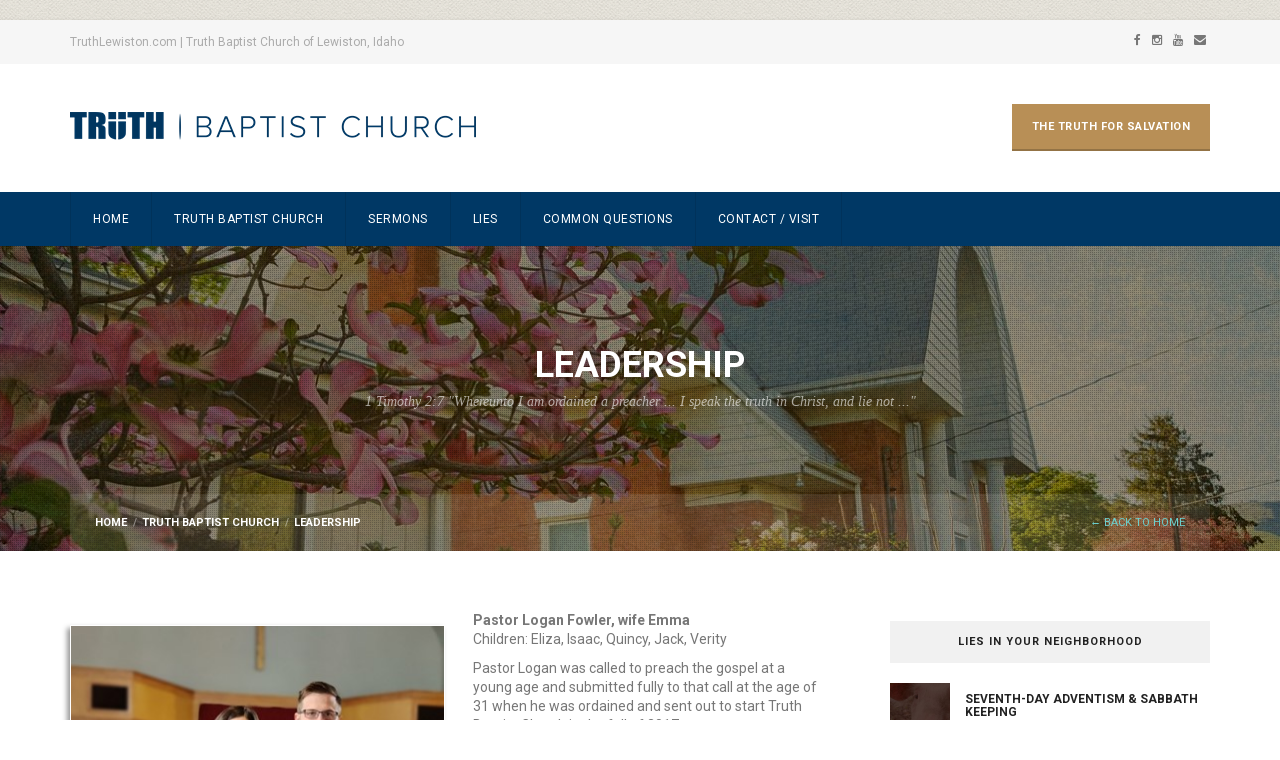

--- FILE ---
content_type: text/html; charset=utf-8
request_url: http://biblevslies.com/truth-baptist-church/leadership/
body_size: 5065
content:

<!DOCTYPE html>
<!--[if lt IE 7 ]><html class="ie ie6" lang="en-US"> <![endif]-->
<!--[if IE 7 ]><html class="ie ie7" lang="en-US"> <![endif]-->
<!--[if IE 8 ]><html class="ie ie8" lang="en-US"> <![endif]-->
<!--[if (gte IE 9)|!(IE)]><!-->
<html lang="en-US">
<!--<![endif]-->
<head>
    <meta charset="UTF-8">
    <meta http-equiv="X-UA-Compatible" content="IE=edge">
    <meta name="viewport" content="width=device-width, initial-scale=1">

        <meta name="description">
        <title>Leadership | Truth Baptist Church | Lewiston, Idaho</title>
        <meta property="og:title" content="Leadership | Truth Baptist Church | Lewiston, Idaho" />
        <meta property="og:type" content="website" />
        <meta property="og:url" content="http://biblevslies.com/truth-baptist-church/leadership/" />
        <meta property="og:description" />
        <meta property="og:image" content="http://biblevslies.com/media/1775/dogwood-blossoms.jpg" />
        <meta name="twitter:card" content="website" />
        <meta name="twitter:title" content="Leadership | Truth Baptist Church | Lewiston, Idaho" />
        <meta name="twitter:url" content="http://biblevslies.com/truth-baptist-church/leadership/" />
        <meta name="twitter:description" />
        <meta name="twitter:image" content="http://biblevslies.com/media/1775/dogwood-blossoms.jpg" />
    
    <link href="https://fonts.googleapis.com/css?family=Roboto:400,400i,500,700,700i" rel="stylesheet">

    <link rel="stylesheet" href="/assets/css/bootstrap.css">
    <link rel="stylesheet" href="/assets/rs-plugin/css/settings.css">
    <link rel="stylesheet" href="/assets/css/bevolnuteer.css">
    <link rel="stylesheet" href="/assets/css/custom.css">
    <link rel="stylesheet" href="/assets/css/animate.css">
    <link rel="stylesheet" href="/assets/font-awesome/css/font-awesome.min.css">

    <link rel="apple-touch-icon" sizes="180x180" href="/assets/images/favicon/apple-touch-icon.png">
    <link rel="icon" type="image/png" sizes="32x32" href="/assets/images/favicon/favicon-32x32.png">
    <link rel="icon" type="image/png" sizes="16x16" href="/assets/images/favicon/favicon-16x16.png">
    <link rel="manifest" href="/assets/images/favicon/site.webmanifest">
    <link rel="mask-icon" href="/assets/images/favicon/safari-pinned-tab.svg" color="#5bbad5">
    <meta name="msapplication-TileColor" content="#da532c">
    <meta name="theme-color" content="#ffffff">

    <!--[if lt IE 9]>
    <script src="https://oss.maxcdn.com/libs/html5shiv/3.7.0/html5shiv.js"></script>
    <script src="https://oss.maxcdn.com/libs/respond.js/1.3.0/respond.min.js"></script>
    <![endif]-->
</head>
<body class="boxed-version ">
    <div id="fb-root"></div>
    <script>
        (function (d, s, id) {
            var js, fjs = d.getElementsByTagName(s)[0];
            if (d.getElementById(id)) return;
            js = d.createElement(s); js.id = id;
            js.src = "//connect.facebook.net/en_US/sdk.js#xfbml=1&version=v2.8&appId=1387885751224727";
            fjs.parentNode.insertBefore(js, fjs);
        }(document, 'script', 'facebook-jssdk'));
    </script>
    
<div class="boxed">
    
<header class="site-header">
    <div class="top-header">
        <div class="container">
            <div class="row">
                <div class="col-md-8 left-header">
                        <p class="bvl-header-intro">TruthLewiston.com | Truth Baptist Church of Lewiston, Idaho</p>
                </div>
                <div class="col-md-4">
                    <div class="header-social">
                            <a href="https://www.facebook.com/TruthLewiston/" class="fa fa-facebook"></a>
                                                                            <a href="https://www.instagram.com/truthlewiston/" class="fa fa-instagram"></a>
                                                    <a href="https://www.youtube.com/channel/UCsEgJzCfv-iiWFuPKBBRF8Q/featured?view_as=subscriber" class="fa fa-youtube"></a>
                                                    <a href="mailto:truthlewiston@gmail.com" class="fa fa-envelope"></a>
                    </div>
                </div>
            </div>
        </div>
    </div>
    <div class="main-header">
        <div class="container">
            <div class="row">
                <div class="col-md-6 col-sm-6">
                        <div class="logo">
                            <a href="/"><img src="/media/1817/truth-logo-horizontal-blue-2023.png?height=32" alt="BiblevsLies.com Homepage"></a>
                        </div>
                </div>
                <div class="col-md-6 col-sm-6">
                        <div class="donate-button"><a href="/salvation/" class="btn btn-accent">The Truth for Salvation</a></div>
                </div>
            </div>
        </div>
    </div>
    
<nav id="site-nav" class="main-navigation nav-sticky">
    <div class="container">
        <div class="row">
            <div class="col-sm-12">
                            <ul class="main-menu">
            <li>
                <a href="/home/">
                    Home
                </a>

                
            </li>
            <li>
                <a href="/truth-baptist-church/">
                    Truth Baptist Church
                </a>

                            <ul>
            <li>
                <a href="/truth-baptist-church/">
                    Welcome
                </a>

                
            </li>
            <li>
                <a href="/truth-baptist-church/beliefs/">
                    What We Believe
                </a>

                
            </li>
            <li>
                <a href="/truth-baptist-church/leadership/">
                    Leadership
                </a>

                
            </li>
            <li>
                <a href="/truth-baptist-church/place-of-worship/">
                    Place of Worship
                </a>

                
            </li>
            <li>
                <a href="/truth-baptist-church/childrens-ministry/">
                    Children&#39;s Ministry
                </a>

                
            </li>
            <li>
                <a href="/truth-baptist-church/sermons-videos/">
                    Sermons &amp; Videos
                </a>

                
            </li>
        </ul>

            </li>
            <li>
                <a href="/truth-baptist-church/sermons-videos/">
                    Sermons
                </a>

                
            </li>
            <li>
                <a href="/lies/">
                    Lies
                </a>

                
            </li>
            <li>
                <a href="/common-questions/">
                    Common Questions
                </a>

                
            </li>
            <li>
                <a href="/contact/">
                    Contact / Visit
                </a>

                
            </li>
        </ul>
                
            </div>
        </div>
    </div>
</nav>
<nav id="responsive-menu"></nav>



</header>


    
<section class="page-title">
    <div class="bg-overlay"></div>    
                <div class="bg-image" style="background-image: url(/media/1775/dogwood-blossoms.jpg?anchor=center&amp;mode=crop&amp;width=1400&amp;height=304&amp;rnd=132013079140000000) !important;"></div>


    <div class="container">
        <div class="row">
            <div class="col-sm-12 page-title-inner">
                <h1 class="page-title_headline">Leadership</h1>
                <p class="subtitle">1 Timothy 2:7 &quot;Whereunto I am ordained a preacher ... I speak the truth in Christ, and lie not ...&quot;</p>
            </div>
        </div>
        <div class="row">
            <div class="col-sm-12">
                <div class="page-location clearfix">
    <div class="location">
        <h6><a href="/">Home</a></h6>
            <h6><a href="http://biblevslies.com/truth-baptist-church/">Truth Baptist Church</a></h6>
        <h6>Leadership</h6>
    </div>
    <div class="back-home hidden-xs hidden-sm"><a href="/">&larr; Back to Home</a></div>
</div>

            </div>
        </div>
    </div>
</section>

<section>
    <div class="container">
        <div class="row">
            <div class="col-md-8">
                <div class="bvl-main-content ">
                    <p><strong><img style="width: 0px; height: 0px;" src="/media/1805/fowler-family.jpg?width=0&amp;height=0" alt="Pastor Fowler's family" data-id="1981"><img style="width: 375px; height: 500px;" class="u-float--left" src="/media/1913/fowler-family.jpg?width=375&amp;height=500" alt="" data-id="2091">Pastor Logan Fowler, wife Emma</strong><br>Children: Eliza, Isaac, Quincy, Jack, Verity</p>
<p>Pastor Logan was called to preach the gospel at a young age and submitted fully to that call at the age of 31 when he was ordained and sent out to start Truth Baptist Church in the fall of 2017. </p>
<p>He and his wife, Emma, are longtime residents of Lewiston, where Pastor Logan is employed at a local college and they raise their five children. Pastor Logan holds multiple secular degrees, though the education he holds most dear is that found in God's word.</p>
<p>Since TBC's inaugural service on Oct. 8, 2017, Pastor Logan, by God's grace, has never failed to deliver the Sunday morning sermon -- that's over 400 Sundays in a row. He and Emma love the Lord, the truth, and others, and firmly believe that leading people to the Lord and the truth is the best way to love and serve others. </p>
<p>Verses upon which Truth Baptist Church was founded include:</p>
<p><br><strong>John 14:6</strong> "Jesus saith unto him, I am the way, the truth, and the life: no man cometh unto the Father, but by me."<br><br><strong>John 17:17</strong> "Sanctify them through thy truth: thy word is truth."<br><br><strong>Romans 10:17</strong> "So then faith cometh by hearing, and hearing by the word of God."<br><br><strong>2 Timothy 4:2</strong> "Preach the word; be instant in season, out of season; reprove, rebuke, exhort with all long suffering and doctrine."<br><br><strong>2 Cor. 2:17</strong> "For we are not as many, which corrupt the word of God: but as of sincerity, but as of God, in the sight of God speak we in Christ."</p>
<p><strong>Jude 1:3</strong> "Beloved, when I gave all diligence to write unto you of the common salvation, it was needful for me to write unto you, and exhort you that ye should earnestly contend for the faith which was once delivered unto the saints."</p>
<p><strong>1 Thess. 2:4-5</strong> "But as we were allowed of God to be put in trust with the gospel, even so we speak; not as pleasing men, but God, which trieth our hearts. For neither at any time used we flattering words, as ye know, nor a cloke of covetousness; God is witness"<br><br><strong>Joshua 24:14</strong> "Now therefore fear the Lord, and serve him in sincerity and in truth: and put away the gods which your fathers served on the other side of the flood, and in Egypt; and serve ye the Lord."<br><br></p>
<p><em><img style="width: 0px; height: 0px;" src="/media/1746/brett-and-cecilia-123.jpg?width=0&amp;height=0" alt="" data-id="1911"><img style="width: 410.78629032258067px; height: 500px;" class="u-float--left" src="/media/1915/brett-fowler-family-sm.jpg?width=410.78629032258067&amp;height=500" alt="" data-id="2093"></em><strong>Deacon Brett Fowler, wife Cecilia<br></strong>Children: Liam, Alice, Kristen, Titus, Simon, Caleb</p>
<p>Brett and Cecilia Fowler were founding members of Truth Baptist Church and have served faithfully and tirelessly in many roles ever since, including children's ministry. Brett also works full-time as a hardwood floor installer. They reside in Lewiston with their six children.</p>
<p> </p>
<p> </p>
<p> </p>
<p> </p>
<p> </p>
<p> </p>
<p> </p>
<p> </p>
<p> </p>
<p> </p>
<p> </p>
<p> </p>
<p> </p>
<p> </p>
<p><strong><img style="width: 410.78629032258067px; height: 500px;" class="u-float--left" src="/media/1914/white-family.jpg?width=410.78629032258067&amp;height=500" alt="" data-id="2092"></strong></p>
<p> </p>
<p><strong>Deacon Daniel White, wife Ramona</strong><br>Children: Julia, Arthur, Annabelle, Eloise, Audrey</p>
<p>Daniel and Ramona, who reside in Lewiston with their five children, have faithfully serve at Truth Baptist Church since 2021. Daniel works full-time as a web developer and became a deacon at TBC in 2023. </p>
<p> </p>
<p> </p>
<p> </p>
<p> </p>
<p> </p>
<p> </p>
<p> </p>
<p> </p>
<p> </p>
<p> </p>
<p> </p>
<p> </p>
<p> </p>
<p> </p>
<p> </p>
<p> </p>
                </div>
                <div class="blog-footer clearfix">                    
                    
                    <div class="blog-share">
    <h6>Share it on:</h6>
    <a href="http://www.facebook.com/sharer.php?u=http://biblevslies.com/truth-baptist-church/leadership/" target="_blank"><i class="fa fa-facebook"></i></a>
    <a href="https://plus.google.com/share?url=http://biblevslies.com/truth-baptist-church/leadership/" target="_blank"><i class="fa fa-google-plus"></i></a>
    <a href="https://twitter.com/share?url=http://biblevslies.com/truth-baptist-church/leadership/&amp;text=Leadership&amp;hashtags=BVL" target="_blank"><i class="fa fa-twitter"></i></a>
    <a href="http://www.tumblr.com/share/link?url=http://biblevslies.com/truth-baptist-church/leadership/&amp;title=Leadership" target="_blank"><i class="fa fa-tumblr"></i></a>
</div>

                </div>
            </div>
            <div class="col-md-4">
                <aside class="sidebar">
    

<div class="widget bvl-liarsFeed">
    <h4 class="widget-title">Lies in Your Neighborhood</h4>
    <ul class="popular-posts">
            <li class="blog-post clearfix">
                <div class="post-thumb">
                        <a href="/lies/seventh-day-adventism-sabbath-keeping/"><img src="/media/1799/seventh-day-adventists.jpg?anchor=center&amp;mode=crop&amp;width=300&amp;height=300&amp;rnd=132455954960000000" alt=""></a>
                </div>
                <div class="blog-content">
                    <h5><a href="/lies/seventh-day-adventism-sabbath-keeping/">Seventh-Day Adventism &amp; Sabbath Keeping</a></h5>
                    <span class="meta">Col. 2:16 &quot;Let no man therefore judge you in meat, or in drink, or in respect of an holyday...&quot;</span>
                </div>
            </li>
            <li class="blog-post clearfix">
                <div class="post-thumb">
                        <a href="/lies/arminianism-nazarene/"><img src="/media/1711/arminian.jpg?anchor=center&amp;mode=crop&amp;width=300&amp;height=300&amp;rnd=131274099890000000" alt=""></a>
                </div>
                <div class="blog-content">
                    <h5><a href="/lies/arminianism-nazarene/">Arminianism (Nazarene)</a></h5>
                    <span class="meta">Eph. 4:30 &quot;...ye are sealed unto the day of redemption.&quot;</span>
                </div>
            </li>
            <li class="blog-post clearfix">
                <div class="post-thumb">
                        <a href="/lies/divorce-remarriage/"><img src="/media/1797/divorce-remarriage.jpg?anchor=center&amp;mode=crop&amp;width=300&amp;height=300&amp;rnd=132455954770000000" alt=""></a>
                </div>
                <div class="blog-content">
                    <h5><a href="/lies/divorce-remarriage/">Divorce &amp; Remarriage</a></h5>
                    <span class="meta">Luke 16:18 &quot;Whosoever putteth away his wife, and marrieth another, committeth adultery...&quot;</span>
                </div>
            </li>
    </ul>
</div>
    <div class="fb-page" data-href="https://www.facebook.com/TruthLewiston/" data-tabs="timeline" data-small-header="true" data-adapt-container-width="true" data-hide-cover="false" data-show-facepile="false">
    <blockquote cite="https://www.facebook.com/TruthLewiston/" class="fb-xfbml-parse-ignore">
    <a href="https://www.facebook.com/TruthLewiston/">Truth Baptist Church</a>
    </blockquote>
</div>
</aside>
            </div>
        </div>
    </div>
</section>

    <footer class="site-footer">
    
    
    <div class="copyright" style="margin-top: 0;">
        <div class="container">
            <div class="row">
                <div class="col-md-6 copyright-text">BiblevsLies.com &copy; Copyright 2025</div>
                
            </div>
        </div>
    </div>
</footer>

</div>
    <script src="/assets/js/jquery-1.11.1.min.js"></script>
    <script src="/assets/js/bootstrap.min.js"></script>
    <script src="/assets/rs-plugin/js/jquery.themepunch.tools.min.js"></script>
    <script src="/assets/rs-plugin/js/jquery.themepunch.revolution.min.js"></script>
    <script src="/assets/js/plugins.js"></script>
    <script src="/assets/js/bevolnuteer-custom.js"></script>
    
    <script async src="https://www.googletagmanager.com/gtag/js?id=UA-174935226-1"></script>
    <script>
        window.dataLayer = window.dataLayer || [];
        function gtag() { dataLayer.push(arguments); }
        gtag('js', new Date());

        gtag('config', 'UA-7159808-1');
    </script>
</body>
</html>


--- FILE ---
content_type: text/css
request_url: http://biblevslies.com/assets/css/bevolnuteer.css
body_size: 16418
content:
/*------------------------------------------------------------------
[Master Stylesheet]

Project:	BeVolunteer - Nonprofit Fundraising Responsive Template
Version:	1.0
Last change:	5/01/2015
Developed By:	Esmet Hajrizi
Developer URI:	http://esmeth.com
Primary use:	Charity, Nonprofit and Fundraising
-------------------------------------------------------------------*/
/*------------------------------------------------------------------
[Table of contents]

1. Main Styling
2. Header
3. Footer
4. About Us
5. 404 Error Page
6. Gallery
7. Contact
8. Blog
9. Sidebar
10. Page Title (top section)
11. Typography
12. Buttons
13. Call to action
14. Alerts
15. Forms
16. Banners
17. Testimonials
18. Miscellaneous
19. Post Formating
20. Other Plugins

-------------------------------------------------------------------*/
/*----------------------------------------------------------------*/
.primary-font,
body,
p {
  font-family: 'Roboto', sans-serif;
}
.heading-font,
.main-navigation a,
.site-footer ul.footer-list li,
.site-footer .copyright,
h1,
h2,
h3,
h4,
h5,
h6,
.btn.btn-bordered,
.alert,
.nav-tabs > li > a,
.subscribe-submit,
.tp-caption a.btn,
.bottom-part .donation-form .steps li,
ul.event-small li .date span:last-of-type,
ul.event-small li .event-content a.event-title,
.mean-container .mean-nav ul li a {
  font-family: 'Roboto', sans-serif;
}
.vertical-align {
  position: relative;
  top: 50%;
  -webkit-transform: translateY(-50%);
  -ms-transform: translateY(-50%);
  transform: translateY(-50%);
}
/*----------------------------------------------------------------*/
body {
  background: #ffffff;
  color: #777777;
  line-height: 24px;
  overflow-x: hidden;
}
body.boxed-version {
  background-image: url('../images/body-bg.png');
  background-repeat: repeat;
}
body lesshat-selector {
  -lh-property: 0; } 
::selection{color: #fff; background: #b88f56;}
::-moz-selection{color: #fff; background: #b88f56;
}
img::selection {
  background: transparent;
}
img::-moz-selection {
  background: transparent;
}
a {
  color: #b88f56;
  -moz-transition: all 150ms ease-in-out;
  -webkit-transition: all 150ms ease-in-out;
  -o-transition: all 150ms ease-in-out;
  transition: all 150ms ease-in-out;
}
a:active,
a:focus {
  color: #b88f56;
}
a:hover {
  color: #6ccecb;
}
section {
  padding-bottom: 70px;
  font-size: 12px;
}
section .full-wrap {
  margin-bottom: 0;
}
.post-controls {
  margin-top: 30px;
}
.post-controls a {
  margin-top: 10px;
}
.post-controls a.go-prev {
  margin-right: 10px;
}
.go-top {
  visibility: hidden;
  opacity: 0;
  width: 50px;
  height: 50px;
  line-height: 50px;
  background: rgba(0, 0, 0, 0.2);
  display: block;
  color: #fff !important;
  font-size: 14px;
  text-align: center;
  -webkit-border-radius: 2px;
  -webkit-background-clip: padding-box;
  -moz-border-radius: 2px;
  -moz-background-clip: padding;
  border-radius: 2px;
  background-clip: padding-box;
  position: fixed;
  bottom: 70px;
  right: 15px;
  z-index: 999;
}
.go-top.visible {
  visibility: visible;
  opacity: 1;
}
.go-top.fadeout {
  opacity: .8;
}
.full-wrap {
  margin-bottom: 60px;
  padding: 60px 0;
  background: #f1f1f1;
}
.parallax-bg {
  position: absolute;
  width: 100%;
  height: 100%;
  top: 0;
  left: 0;
  padding: 0;
  max-width: none;
  background-attachment: fixed;
  background-repeat: no-repeat;
  background-position: bottom center;
  background-size: cover;
  z-index: 11;
}
.line-seperator {
  width: 30px;
  height: 3px;
  display: block;
  margin: 20px 0;
  background: #b88f56;
}
.boxed {
  position: relative;
  width: 1400px;
  max-width: 100%;
  margin: 0 auto;
  margin-top: 20px;
  margin-bottom: 60px;
  -moz-box-shadow: 0px 1px 2px 2px rgba(0, 0, 0, 0.05);
  -webkit-box-shadow: 0px 1px 2px 2px rgba(0, 0, 0, 0.05);
  box-shadow: 0px 1px 2px 2px rgba(0, 0, 0, 0.05);
  background: #ffffff;
}
@media screen and (max-width: 768px) {
  .container {
    padding-left: 15px;
    padding-right: 15px;
  }
}
@media screen and (max-width: 992px) {
  .container {
    width: 100%;
  }
}
.container-fluid {
  padding-left: 0;
  padding-right: 0;
}
/*----------------------------------------------------------------*/
.top-header {
  background: #f6f6f6;
}
@media screen and (max-width: 768px) {
  .left-header {
    display: none;
  }
}
ul.header-list {
  padding: 0;
  margin: 0;
}
ul.header-list li {
  float: left;
  padding: 10px 15px;
  display: block;
  font-size: 12px;
  border-left: 1px solid rgba(0, 0, 0, 0.1);
  color: #aaaaaa;
}
ul.header-list li i {
  margin-right: 7px;
}
ul.header-list li:last-child {
  border-right: 1px solid rgba(0, 0, 0, 0.1);
}
ul.header-list a {
  color: #aaaaaa;
}
.header-social {
  text-align: right;
}
.header-social a {
  display: inline-block;
  padding: 14px 4px;
  font-size: 12px;
  color: #777777;
}
@media screen and (max-width: 768px) {
  .header-social {
    text-align: center;
  }
}
.main-header {
  padding: 40px 0;
}
.main-header .donate-button {
  float: right;
  margin-left: 20px;
}
.main-header .donate-button .btn {
  padding: 15px 20px;
}
.main-header .search-form {
  float: right;
}
.main-header .search-form input {
  width: 270px;
}
@media screen and (max-width: 991px) {
  .main-header .donate-button {
    float: right;
    margin-left: 0;
  }
  .main-header .search-form {
    display: none;
  }
}
@media screen and (max-width: 768px) {
  .main-header .donate-button {
    float: none;
    margin-top: 30px;
    width: 100%;
    text-align: center;
  }
  .main-header .logo {
    width: 100%;
    text-align: center;
  }
}
@-webkit-keyframes navigation-sticky {
  0% {
    margin-top: -70px;
  }
  100% {
    margin-top: 0;
  }
}
@keyframes navigation-sticky {
  0% {
    margin-top: -70px;
  }
  100% {
    margin-top: 0;
  }
}
.main-navigation {
  background: #b88f56;
}
.main-navigation ul {
  padding: 0;
  margin: 0;
  list-style: none;
}
.main-navigation ul li {
  position: relative;
  float: left;
  display: inline-block;
  border-left: 1px solid rgba(0, 0, 0, 0.1);
}
.main-navigation ul li:last-child {
  border-right: 1px solid rgba(0, 0, 0, 0.1);
}
.main-navigation ul li ul {
  display: none;
  position: absolute;
  top: 100%;
  left: 0;
  width: 200px;
  background: #f6f6f6;
  z-index: 9999;
}
.main-navigation ul li ul li {
  position: relative;
  width: 100%;
  display: block;
  border-left: none;
  border-bottom: 1px solid #dddddd;
}
.main-navigation ul li ul li:last-child {
  border-right: none;
  border-bottom: none;
}
.main-navigation ul li ul li ul {
  position: absolute;
  top: 0;
  left: 100%;
}
.main-navigation ul li ul a {
  color: #222222;
  font-size: 10px;
  padding: 13px 22px;
}
.main-navigation a {
  letter-spacing: 0.5px;
  padding: 15px 22px;
  display: block;
  font-size: 12px;
  color: #fff;
  text-transform: uppercase;
}
/*----------------------------------------------------------------*/
.site-footer {
  background: #222222;
  font-size: 13px;
  color: #8c8d8d;
}
.site-footer ul.footer-list {
  padding: 0;
  margin: 0;
  list-style: none;
}
.site-footer ul.footer-list li {
  text-transform: uppercase;
  font-size: 11px;
}
.site-footer ul.footer-list li:before {
  margin-right: 10px;
  display: inline-block;
  content: '';
  width: 6px;
  height: 6px;
  border: 1px solid rgba(255, 255, 255, 0.2);
  -webkit-border-radius: 6px;
  -webkit-background-clip: padding-box;
  -moz-border-radius: 6px;
  -moz-background-clip: padding;
  border-radius: 6px;
  background-clip: padding-box;
}
.site-footer ul.footer-list a {
  color: #a6a6a6;
}
.site-footer ul.footer-list a:hover {
  color: #bfc0c0;
}
.site-footer .widget {
  padding-top: 60px;
  padding-bottom: 30px;
}
@media screen and (max-width: 768px) {
  .site-footer .widget {
    padding-top: 30px;
    padding-bottom: 20px;
  }
}
.site-footer .widget h4.widget-title {
  font-size: 13px;
  color: #fff;
}
.site-footer .widget .line-seperator {
  background: #fff;
  margin-bottom: 30px;
}
.site-footer .small-thumb a {
  width: 60px;
  height: 60px;
  float: left;
  display: block;
  overflow: hidden;
  padding: 0;
  margin: 0 5px 5px 0;
}
.site-footer .small-thumb a img {
  width: 100%;
  height: 100%;
}
.site-footer .copyright {
  background: #1d1d1d;
  text-transform: uppercase;
  font-size: 11px;
  margin-top: 40px;
}
.site-footer .copyright .copyright-text {
  padding-top: 15px;
  padding-bottom: 15px;
}
.site-footer .copyright .credits {
  padding-top: 15px;
  padding-bottom: 15px;
  text-align: right;
}
@media screen and (max-width: 768px) {
  .site-footer .copyright .credits {
    text-align: left;
    padding-top: 0;
  }
}
/*----------------------------------------------------------------*/
.services .service-post {
  margin-top: 30px;
  cursor: default;
}
.services .service-post .service-icon {
  width: 60px;
  height: 60px;
  line-height: 60px;
  text-align: center;
  border: 2px solid #e3e3e3;
  float: left;
  -moz-transition: all 300ms ease-in-out;
  -webkit-transition: all 300ms ease-in-out;
  -o-transition: all 300ms ease-in-out;
  transition: all 300ms ease-in-out;
}
.services .service-post .service-icon i {
  font-size: 20px;
}
.services .service-post .service-content {
  overflow: hidden;
  padding-left: 15px;
}
.services .service-post .service-content h5 {
  font-size: 13px;
  margin: 0;
}
.services .service-post .service-content .line-seperator {
  margin: 12px 0 7px 0;
  background: #e3e3e3;
}
.services .service-post:hover .service-icon {
  background: #b88f56;
  border-color: #b88f56;
  color: #fff;
}
.volunteer-post {
  margin-bottom: 30px;
}
.volunteer-post .v-thumb {
  position: relative;
  overflow: hidden;
}
.volunteer-post .v-thumb img {
  width: 100%;
  display: block;
  zoom: 1;
  -webkit-opacity: 1;
  -moz-opacity: 1;
  opacity: 1;
  filter: alpha(opacity=100);
  -webkit-transition: -webkit-transform 1s;
  -moz-transition: -moz-transform 1s;
  -o-transition: -o-transform 1s;
  transition: -webkit-transform 1s,-moz-transform 1s,-o-transform 1s,transform 1s;
  -webkit-transition: transform 1s;
  -o-transition: transform 1s;
  transition: transform 1s;
}
.volunteer-post .v-thumb .hover {
  position: absolute;
  top: 0;
  left: 0;
  width: 100%;
  height: 100%;
  background: rgba(24, 24, 26, 0.8);
  visibility: hidden;
  zoom: 1;
  -webkit-opacity: 0;
  -moz-opacity: 0;
  opacity: 0;
  filter: alpha(opacity=0);
  -moz-transition: all 200ms ease-in-out;
  -webkit-transition: all 200ms ease-in-out;
  -o-transition: all 200ms ease-in-out;
  transition: all 200ms ease-in-out;
}
.volunteer-post .v-thumb .hover .social-media {
  position: relative;
  top: 50%;
  -webkit-transform: translateY(-50%);
  -ms-transform: translateY(-50%);
  transform: translateY(-50%);
  text-align: center;
  visibility: hidden;
  zoom: 1;
  -webkit-opacity: 0;
  -moz-opacity: 0;
  opacity: 0;
  filter: alpha(opacity=0);
  -moz-transition: all 300ms linear;
  -webkit-transition: all 300ms linear;
  -o-transition: all 300ms linear;
  transition: all 300ms linear;
}
.volunteer-post .v-thumb .hover .social-media a {
  color: #fff;
  font-size: 12px;
  display: inline-block;
  text-align: center;
  margin: 3px;
}
.volunteer-post .v-thumb .hover .social-media a i {
  width: 30px;
  height: 30px;
  line-height: 30px;
}
.volunteer-post .v-thumb .hover .social-media a i.fa-facebook {
  background: #3b5998;
}
.volunteer-post .v-thumb .hover .social-media a i.fa-twitter {
  background: #55acee;
}
.volunteer-post .v-thumb .hover .social-media a i.fa-google-plus {
  background: #dd4b39;
}
.volunteer-post .v-content {
  margin-top: 15px;
}
.volunteer-post .v-content h4 {
  margin: 0 0 5px 0;
  font-size: 13px;
}
.volunteer-post .v-content span.role {
  color: #aaaaaa;
}
.volunteer-post .v-content .line-seperator {
  background: #e3e3e3;
  margin: 10px 0 12px 0;
}
.volunteer-post:hover .v-thumb img {
  -moz-transform: scale(1.15);
  -webkit-transform: scale(1.15);
  -ms-transform: scale(1.15);
  -o-transform: scale(1.15);
  transform: scale(1.15);
}
.volunteer-post:hover .v-thumb .hover {
  visibility: visible;
  zoom: 1;
  -webkit-opacity: 1;
  -moz-opacity: 1;
  opacity: 1;
  filter: alpha(opacity=100);
}
.volunteer-post:hover .v-thumb .hover .social-media {
  visibility: visible;
  zoom: 1;
  -webkit-opacity: 1;
  -moz-opacity: 1;
  opacity: 1;
  filter: alpha(opacity=100);
}
.offers .offer-post {
  margin-bottom: 30px;
}
.offers .offer-post .o-thumb {
  overflow: hidden;
}
.offers .offer-post .o-thumb img {
  width: 100%;
  display: block;
}
.offers .offer-post .o-content h4 {
  margin: 10px 0 0 0;
  font-size: 14px;
}
.offers .offer-post .o-content h4 a {
  color: #222222;
}
.offers .offer-post .o-content h4 a:hover {
  color: #b88f56;
}
.offers .offer-post .o-content .line-seperator {
  background: #e3e3e3;
}
/*----------------------------------------------------------------*/
h2.error-title {
  font-size: 100px;
  margin: 0 0 10px 0;
}
h5.error-subtitle {
  font-size: 24px;
  margin-bottom: 25px;
}
.error-page p {
  font-size: 14px;
  margin-bottom: 25px;
}
/*----------------------------------------------------------------*/
#Grid {
  margin-top: 20px;
}
#Grid .mix {
  margin-bottom: 30px;
  display: none;
  zoom: 1;
  -webkit-opacity: 0;
  -moz-opacity: 0;
  opacity: 0;
  filter: alpha(opacity=0);
}
.gallery-controls {
  padding: 0;
  margin: 0;
  list-style: none;
  position: relative;
  z-index: 99;
  margin-bottom: 20px;
}
.gallery-controls .toggle-filters {
  font-size: 11px;
  text-transform: uppercase;
  font-weight: 700;
  padding: 14px 15px;
  border: 2px solid #e3e3e3;
  color: #222222;
  position: relative;
}
.gallery-controls .toggle-filters i {
  position: absolute;
  top: 0;
  right: 0;
  width: 54px;
  height: 54px;
  margin-left: 10px;
  line-height: 56px;
  text-align: center;
  border-left: 2px solid #e3e3e3;
}
.gallery-controls li {
  display: block;
  position: relative;
}
.gallery-controls li a {
  display: block;
}
.gallery-controls li ul {
  display: none;
  position: absolute;
  width: 100%;
  top: 100%;
  left: 0;
  padding: 0;
  margin: 0;
  border: 2px solid #e3e3e3;
  border-top: 0;
}
.gallery-controls li ul li {
  background: #fff;
  border-bottom: 2px solid #e3e3e3;
  cursor: pointer;
  padding: 14px 15px;
}
.gallery-controls li ul li:last-child {
  border-bottom: none;
}
.gallery-post {
  background: #18181a;
}
.gallery-post .g-thumb {
  position: relative;
  overflow: hidden;
}
.gallery-post .g-thumb img {
  width: 100%;
  display: block;
  zoom: 1;
  -webkit-opacity: 0.7;
  -moz-opacity: 0.7;
  opacity: 0.7;
  filter: alpha(opacity=70);
  -webkit-transform: translate3d(0, 0, 0);
  -moz-transform: translate3d(0, 0, 0);
  -o-transform: translate3d(0, 0, 0);
  -ms-transform: translate3d(0, 0, 0);
  transform: translate3d(0, 0, 0);
  -webkit-transition: -webkit-transform 1s;
  -moz-transition: -moz-transform 1s;
  -o-transition: -o-transform 1s;
  transition: -webkit-transform 1s,-moz-transform 1s,-o-transform 1s,transform 1s;
  -webkit-transition: transform 1s;
  -o-transition: transform 1s;
  transition: transform 1s;
}
.gallery-post .g-thumb .overlay {
  position: relative;
  width: 100%;
  height: 100%;
  top: 0;
  left: 0;
}
.gallery-post .g-thumb .overlay .inner {
  position: absolute;
  width: 100%;
  bottom: 0;
  left: 0;
}
.gallery-post .g-thumb .overlay h4 {
  margin: 0 0 0 20px;
  font-size: 14px;
  color: #fff;
  -webkit-transform: translate3d(0, 0, 0);
  -moz-transform: translate3d(0, 0, 0);
  -o-transform: translate3d(0, 0, 0);
  -ms-transform: translate3d(0, 0, 0);
  transform: translate3d(0, 0, 0);
  -moz-transition: all 0.4s;
  -webkit-transition: all 0.4s;
  -o-transition: all 0.4s;
  transition: all 0.4s;
}
.gallery-post .g-thumb .overlay span {
  margin-left: 25px;
  display: block;
  color: rgba(255, 255, 255, 0.8);
  zoom: 1;
  -webkit-opacity: 0;
  -moz-opacity: 0;
  opacity: 0;
  filter: alpha(opacity=0);
  -webkit-transform: translate3d(0, 360px, 0);
  -moz-transform: translate3d(0, 360px, 0);
  -o-transform: translate3d(0, 360px, 0);
  -ms-transform: translate3d(0, 360px, 0);
  transform: translate3d(0, 360px, 0);
  -moz-transition: all 0.4s;
  -webkit-transition: all 0.4s;
  -o-transition: all 0.4s;
  transition: all 0.4s;
}
.gallery-post .g-thumb .overlay span i {
  display: inline-block;
  margin-right: 6px;
}
.gallery-post:hover .g-thumb img {
  -moz-transform: scale(1.15);
  -webkit-transform: scale(1.15);
  -ms-transform: scale(1.15);
  -o-transform: scale(1.15);
  transform: scale(1.15);
  zoom: 1;
  -webkit-opacity: 0.2;
  -moz-opacity: 0.2;
  opacity: 0.2;
  filter: alpha(opacity=20);
}
.gallery-post:hover .g-thumb .overlay span {
  -webkit-transform: translate3d(0, -20px, 0);
  -moz-transform: translate3d(0, -20px, 0);
  -o-transform: translate3d(0, -20px, 0);
  -ms-transform: translate3d(0, -20px, 0);
  transform: translate3d(0, -20px, 0);
  zoom: 1;
  -webkit-opacity: 1;
  -moz-opacity: 1;
  opacity: 1;
  filter: alpha(opacity=100);
}
.gallery-post:hover .g-thumb .overlay h4 {
  -webkit-transform: translate3d(0, -28px, 0);
  -moz-transform: translate3d(0, -28px, 0);
  -o-transform: translate3d(0, -28px, 0);
  -ms-transform: translate3d(0, -28px, 0);
  transform: translate3d(0, -28px, 0);
}
/*----------------------------------------------------------------*/
.contact-page .page-title {
  margin-bottom: 0;
}
.contact-map {
  position: relative;
  width: 100%;
  height: 400px;
  margin-bottom: 60px;
}
.contact-form {
  margin-bottom: 30px;
}
.contact-form textarea {
  height: 120px !important;
  margin-bottom: 12px !important;
}
.contact-form button {
  display: block;
  width: 100%;
}
/*----------------------------------------------------------------*/
.blog .blog-post {
  margin-bottom: 40px;
}
.blog .blog-post .blog-image {
  overflow: hidden;
  margin-bottom: 10px;
}
.blog .blog-post .blog-image img {
  width: 100%;
  display: block;
}
.blog .blog-post .blog-content .blog-meta span {
  display: inline-block;
  margin-right: 25px;
  margin-top: 10px;
}
.blog .blog-post .blog-content .blog-meta span i {
  margin-right: 7px;
}
.blog .blog-post .blog-content .blog-meta a {
  color: #aaaaaa;
}
.blog .blog-post .blog-content h4 a {
  color: #222222;
}
.blog .blog-post .blog-content h4 a:hover {
  color: #b88f56;
}
.blog .blog-post .blog-content .line-seperator {
  background: #e3e3e3;
}
.blog.blog-single .blog-post {
  padding-bottom: 30px !important;
  border-bottom: 1px solid #e3e3e3;
}
.blog-footer {
  margin-top: 30px;
}
.blog-footer .blog-tags {
  float: left;
}
.blog-footer .blog-tags h6 {
  margin-right: 10px;
  font-size: 11px;
  display: inline-block;
}
.blog-footer .blog-tags a {
  display: inline-block;
  margin-right: 5px;
  padding: 5px 10px;
  color: #fff;
  background: #6ccecb;
}
.blog-footer .blog-tags a:hover {
  background: #59c8c4;
}
.blog-footer .blog-share {
  float: right;
}
.blog-footer .blog-share h6 {
  margin-right: 5px;
  font-size: 11px;
  display: inline-block;
}
.blog-footer .blog-share a {
  display: inline-block;
  margin-left: 5px;
  text-align: center;
  color: #fff;
}
.blog-footer .blog-share a i {
  width: 32px;
  height: 32px;
  line-height: 32px;
}
.blog-footer .blog-share a i.fa-facebook {
  background: #3b5998;
}
.blog-footer .blog-share a i.fa-google-plus {
  background: #db4437;
}
.blog-footer .blog-share a i.fa-twitter {
  background: #55acee;
}
.blog-footer .blog-share a i.fa-tumblr {
  background: #35465c;
}
@media screen and (max-width: 768px) {
  .blog-footer .blog-tags {
    float: none;
    margin-bottom: 20px;
  }
  .blog-footer .blog-share {
    float: none;
  }
}
.comment-title {
  font-size: 16px;
  margin: 0 0 30px 0;
}
.comment {
  margin-bottom: 30px;
}
.comment .comment-thumb {
  float: left;
  width: 70px;
  height: 70px;
}
.comment .comment-thumb img {
  width: 100%;
  height: 100%;
}
.comment .comment-content {
  overflow: hidden;
  padding-left: 20px;
}
.comment .comment-header {
  margin-bottom: 10px;
}
.comment .comment-author {
  float: left;
}
.comment .comment-author h5 {
  display: inline-block;
  margin: 0 10px 0 0;
  font-size: 13px;
}
.comment .comment-author h5 a {
  color: #222222;
}
.comment .comment-author .comment-date {
  font-size: 11px;
  color: #aaaaaa;
}
.comment .comment-reply {
  float: right;
}
.comment .comment-body {
  padding-bottom: 10px;
  border-bottom: 1px solid #e3e3e3;
}
.comment .comment {
  margin-top: 30px;
  margin-left: 90px;
}
@media screen and (max-width: 768px) {
  .comment .comment-author {
    float: none;
  }
  .comment .comment-reply {
    float: none;
  }
  .comment .comment {
    margin-left: 30px;
  }
}
.comment-form input,
.comment-form textarea {
  margin-bottom: 20px;
  width: 100%;
}
.latest-news .blog-post .blog-thumb {
  background: #18181a;
  overflow: hidden;
  margin-bottom: 15px;
}
.latest-news .blog-post .blog-thumb img {
  display: block;
  width: 100%;
}
.latest-news .blog-post .blog-content span.meta {
  color: #aaaaaa;
}
.latest-news .blog-post .blog-content h4 {
  font-size: 14px;
}
.latest-news .blog-post .blog-content h4 a {
  color: #222222;
}
.latest-news .blog-post .blog-content h4 a:hover {
  color: #b88f56;
}
.latest-news .blog-post .blog-content .line-seperator {
  background-color: #cccccc;
}
@media screen and (max-width: 768px) {
  .latest-news .blog-post {
    margin-bottom: 30px;
  }
}
/*----------------------------------------------------------------*/
.sidebar {
  padding-left: 40px;
}
.sidebar .widget {
  width: 100%;
  overflow: hidden;
  margin-bottom: 30px;
  display: block;
}
.sidebar .widget h4.widget-title {
  font-size: 11px;
  letter-spacing: 1px;
  padding: 15px 20px;
  margin-bottom: 20px;
  display: block;
  text-align: center;
  background: #f1f1f1;
}
.sidebar .widget p {
  margin-bottom: 0;
}
.sidebar ul.sidebar-list {
  padding: 0;
  margin: 0;
  list-style: none;
}
.sidebar ul.sidebar-list li {
  display: block;
  border-bottom: 1px dashed #e3e3e3;
}
.sidebar ul.sidebar-list li:before {
  margin-right: 10px;
  display: inline-block;
  content: '';
  width: 6px;
  height: 6px;
  border: 1px solid #cccccc;
  -webkit-border-radius: 6px;
  -webkit-background-clip: padding-box;
  -moz-border-radius: 6px;
  -moz-background-clip: padding;
  border-radius: 6px;
  background-clip: padding-box;
}
.sidebar ul.sidebar-list li a {
  color: #777777;
  display: inline-block;
  padding: 7px 0;
}
.sidebar ul.sidebar-list li a:hover {
  color: #b88f56;
}
.sidebar .small-thumb a {
  width: 70px;
  height: 70px;
  float: left;
  display: block;
  overflow: hidden;
  padding: 0;
  margin: 0 10px 10px 0;
}
.sidebar .small-thumb a img {
  width: 100%;
  height: 100%;
}
.sidebar .popular-posts {
  padding: 0;
  margin: 0;
  list-style: none;
}
.sidebar .popular-posts .blog-post {
  display: block;
  margin-bottom: 12px;
}
.sidebar .popular-posts .blog-post .post-thumb {
  float: left;
  width: 60px;
  height: 60px;
}
.sidebar .popular-posts .blog-post .post-thumb img {
  width: 100%;
  display: block;
}
.sidebar .popular-posts .blog-post .blog-content {
  overflow: hidden;
  padding-left: 15px;
}
.sidebar .popular-posts .blog-post .blog-content h5 {
  margin-bottom: 0;
  font-size: 12px;
}
.sidebar .popular-posts .blog-post .blog-content h5 a {
  color: #222222;
}
.sidebar .popular-posts .blog-post .blog-content h5 a:hover {
  color: #b88f56;
}
.sidebar .popular-posts .blog-post .blog-content span.meta {
  color: #aaaaaa;
  font-size: 12px;
}
@media screen and (max-width: 991px) {
  .sidebar {
    margin-top: 40px;
    padding-left: 0;
  }
}
/*----------------------------------------------------------------*/
.page-title {
  position: relative;
  padding-bottom: 0;
  margin-bottom: 60px;
}
.page-title .page-title-inner {
  position: relative;
  padding-top: 100px;
  padding-bottom: 70px;
  z-index: 21;
  text-align: center;
}
.page-title .page-title-inner .page-title_headline {
  color: #fff;
  font-size: 36px;
  margin: 0 0 5px 0;
}
.page-title .page-title-inner p.subtitle {
  color: rgba(255, 255, 255, 0.6);
  font-size: 14px;
  font-style: italic;
  font-family: 'Georgia', serif;
}
.page-title .page-location {
  position: relative;
  bottom: 0;
  left: 0;
  background: rgba(255, 255, 255, 0.1);
  padding: 16px 25px;
  z-index: 20;
}
.page-title .page-location .location {
  float: left;
}
.page-title .page-location .location h6 {
  color: #fff;
  display: inline-block;
  font-size: 11px;
  margin: 0;
}
.page-title .page-location .location h6 a {
  color: #fff;
}
.page-title .page-location .location h6:after {
  content: '/';
  color: rgba(255, 255, 255, 0.4);
  margin-left: 6px;
  margin-right: 2px;
}
.page-title .page-location .location h6:last-child:after {
  display: none;
}
.page-title .back-home {
  float: right;
}
.page-title .back-home a {
  text-transform: uppercase;
  font-size: 11px;
  color: #6ccecb;
}
.page-title .bg-image {
  position: absolute;
  width: 100%;
  height: 100%;
  top: 0;
  left: 0;
  background-color: #1d1d1d;
  background-repeat: no-repeat;
  background-size: cover;
  background-position: top center;
  z-index: 11;
}
.bg-overlay {
  position: absolute;
  width: 100%;
  height: 100%;
  top: 0;
  left: 0;
  z-index: 12;
  background-image: url(../images/bg-pattern.png);
  background-repeat: repeat;
}
.section-header {
  margin-bottom: 40px;
}
.section-header h3 {
  font-size: 18px;
  margin-top: 0;
  margin-bottom: 22px;
}
.section-header p {
  font-size: 12px;
  width: 60%;
}
@media screen and (max-width: 768px) {
  .section-header p {
    width: 100%;
  }
}
/*----------------------------------------------------------------*/
h1,
h2,
h3,
h4,
h5,
h6 {
  text-transform: uppercase;
  font-weight: 700;
  color: #222222;
}
h1 small,
h2 small,
h3 small,
h4 small,
h5 small,
h6 small {
  color: #888888;
  font-weight: 300;
  display: block;
}
h1 {
  font-size: 32px;
}
h1 small {
  font-size: 16px;
}
h2 {
  font-size: 28px;
}
h2 small {
  font-size: 15px;
}
h3 {
  font-size: 24px;
}
h3 small {
  font-size: 14px;
}
h4 {
  font-size: 20px;
}
h4 small {
  font-size: 14px;
}
h5 {
  font-size: 18px;
}
h5 small {
  font-size: 12px;
}
h6 {
  font-size: 16px;
}
h6 small {
  font-size: 11px;
}
blockquote {
  font-style: italic;
  font-size: 16px;
  font-weight: 300;
  border-left: 3px solid #e3e3e3;
  -moz-box-shadow: -1px 0px 0px #cccccc;
  -webkit-box-shadow: -1px 0px 0px #cccccc;
  box-shadow: -1px 0px 0px #cccccc;
}
pre {
  -webkit-border-radius: 0px;
  -webkit-background-clip: padding-box;
  -moz-border-radius: 0px;
  -moz-background-clip: padding;
  border-radius: 0px;
  background-clip: padding-box;
  padding: 20px;
  outline: 2px solid #ffffff;
  -moz-box-shadow: 0px 0px 0px 3px #e3e3e3;
  -webkit-box-shadow: 0px 0px 0px 3px #e3e3e3;
  box-shadow: 0px 0px 0px 3px #e3e3e3;
  background: none;
  border-color: #e3e3e3;
}
/*----------------------------------------------------------------*/
.btn {
  border: none;
  text-transform: uppercase;
  font-weight: 700;
  font-size: 11px;
  padding: 12px 15px;
  letter-spacing: 0.5px;
  border-bottom: 2px solid rgba(0, 0, 0, 0.2);
}
.btn:focus {
  outline: 0;
  border-bottom: 2px solid rgba(0, 0, 0, 0.2);
}
.btn:active {
  outline: 0;
  -moz-box-shadow: none;
  -webkit-box-shadow: none;
  box-shadow: none;
}
.btn:active:focus {
  outline: 0;
}
.btn.icon-right i {
  margin-left: 7px;
}
.btn.icon-left i {
  margin-right: 7px;
}
.btn.btn-info {
  background: #00aeef;
}
.btn.btn-info:hover {
  background: #009bd6;
  border-color: rgba(0, 0, 0, 0.25);
}
.btn.btn-success {
  background: #0fbd71;
}
.btn.btn-success:hover {
  background: #0da563;
  border-color: rgba(0, 0, 0, 0.25);
}
.btn.btn-danger {
  background: #dd1f26;
}
.btn.btn-danger:hover {
  background: #c71c22;
  border-color: rgba(0, 0, 0, 0.25);
}
.btn.btn-warning {
  background: #f7d227;
}
.btn.btn-warning:hover {
  background: #f6cd0e;
  border-color: rgba(0, 0, 0, 0.25);
}
.btn.btn-white {
  background: #fff;
  color: #222222;
}
.btn.btn-white:hover {
  background: #f2f2f2;
}
.btn.btn-default {
  background: #6ccecb;
  color: #ffffff;
}
.btn.btn-default:hover {
  background: #59c8c4;
  border-color: rgba(0, 0, 0, 0.25);
}
.btn.btn-primary {
  background: #222222;
}
.btn.btn-primary:hover {
  background: #151515;
  border-color: rgba(0, 0, 0, 0.25);
}
.btn.btn-accent {
  background: #b88f56;
  color: #fff !important;
}
.btn.btn-accent:hover {
  background: #fe8c11;
  border-color: rgba(0, 0, 0, 0.25);
}
.btn.btn-link {
  color: #6ccecb;
  border-bottom: none;
  text-decoration: none;
}
.btn.btn-bordered {
  -webkit-border-radius: 0;
  -webkit-background-clip: padding-box;
  -moz-border-radius: 0;
  -moz-background-clip: padding;
  border-radius: 0;
  background-clip: padding-box;
  -moz-box-shadow: none;
  -webkit-box-shadow: none;
  box-shadow: none;
  border: 2px solid #e3e3e3;
  color: #777777;
}
.btn.btn-bordered:hover {
  border-color: #cccccc;
}
.pages {
  padding: 0;
  margin: 0;
  margin-top: 10px;
  list-style: none;
}
.pages.pages-center {
  text-align: center;
}
.pages li {
  display: inline-block;
  margin-right: 5px;
}
.pages .btn-bordered.current {
  cursor: default;
  font-weight: 400;
  color: #fff;
  background: #b88f56;
  border-color: #b88f56;
}
.btn.btn-gray {
  color: #333333;
  background-color: #cccccc;
  border-color: #cccccc;
}
.btn.btn-gray:hover,
.btn.btn-gray:focus,
.btn.btn-gray:active,
.btn.btn-gray.active,
.open > .dropdown-toggle.btn.btn-gray {
  color: #333333;
  background-color: #b3b3b3;
  border-color: #adadad;
}
.btn.btn-gray:active,
.btn.btn-gray.active,
.open > .dropdown-toggle.btn.btn-gray {
  background-image: none;
}
.btn.btn-gray.disabled,
.btn.btn-gray[disabled],
fieldset[disabled] .btn.btn-gray,
.btn.btn-gray.disabled:hover,
.btn.btn-gray[disabled]:hover,
fieldset[disabled] .btn.btn-gray:hover,
.btn.btn-gray.disabled:focus,
.btn.btn-gray[disabled]:focus,
fieldset[disabled] .btn.btn-gray:focus,
.btn.btn-gray.disabled:active,
.btn.btn-gray[disabled]:active,
fieldset[disabled] .btn.btn-gray:active,
.btn.btn-gray.disabled.active,
.btn.btn-gray[disabled].active,
fieldset[disabled] .btn.btn-gray.active {
  background-color: #cccccc;
  border-color: #cccccc;
}
.btn.btn-gray .badge {
  color: #cccccc;
  background-color: #333333;
}
/*----------------------------------------------------------------*/
.cta {
  position: relative;
  padding: 100px 0;
  margin-bottom: 70px;
}
.cta .parallax-bg {
  background-color: #1d1d1d;
}
.cta .cta-inner {
  position: relative;
  z-index: 13;
  color: #fff;
}
.cta .cta-inner h3 {
  color: #fff;
}
.cta .cta-inner p {
  margin-bottom: 25px;
}
blockquote {
  font-family: 'Georgia', serif;
  font-style: italic;
  font-size: 15px;
  color: #aaaaaa;
  background: #f1f1f1;
  border-left: 4px solid #cccccc;
  -moz-box-shadow: none;
  -webkit-box-shadow: none;
  box-shadow: none;
}
/*----------------------------------------------------------------*/
.alert {
  -webkit-border-radius: 0px;
  -webkit-background-clip: padding-box;
  -moz-border-radius: 0px;
  -moz-background-clip: padding;
  border-radius: 0px;
  background-clip: padding-box;
  border: 5px solid;
  -moz-box-shadow: inset 0px 0px 0px 1px rgba(255, 255, 255, 0.4);
  -webkit-box-shadow: inset 0px 0px 0px 1px rgba(255, 255, 255, 0.4);
  box-shadow: inset 0px 0px 0px 1px rgba(255, 255, 255, 0.4);
  color: #ffffff;
  font-weight: 300;
}
.alert.alert-success {
  background: #0fbd71;
  border-color: #0fbd71;
}
.alert.alert-info {
  background: #00aeef;
  border-color: #00aeef;
}
.alert.alert-warning {
  background: #f7d227;
  border-color: #f7d227;
}
.alert.alert-danger {
  background: #dd1f26;
  border-color: #dd1f26;
}
.nav-tabs {
  border-bottom: 1px solid #e3e3e3;
}
.nav-tabs > li > a {
  -webkit-border-radius: 2px;
  -webkit-background-clip: padding-box;
  -moz-border-radius: 2px;
  -moz-background-clip: padding;
  border-radius: 2px;
  background-clip: padding-box;
  padding: 15px 25px;
  text-transform: uppercase;
  background: #fafafa;
  border-color: #e3e3e3;
  margin: 0px;
  margin-right: -1px;
  font-weight: 300;
  color: #777777;
}
.nav-tabs > li > a:hover {
  background: #FAFAFA;
  color: #222222;
  border-bottom-color: #e3e3e3;
}
.nav-tabs > li.active > a,
.nav-tabs > li.active > a:hover,
.nav-tabs > li.active > a:focus {
  padding: 15px 25px;
  border-color: #e3e3e3;
  border-bottom-color: #ffffff;
}
.tabs .tab-content {
  padding: 20px 0;
  font-weight: 300;
}
.tabs-1 .tab-content {
  padding: 20px 0;
  font-weight: 300;
  border: 1px solid #e3e3e3;
  border-top-color: transparent;
  -webkit-border-radius: 2px;
  -webkit-background-clip: padding-box;
  -moz-border-radius: 2px;
  -moz-background-clip: padding;
  border-radius: 2px;
  background-clip: padding-box;
  padding: 20px;
}
@media (min-width: 768px) {
  .modal-dialog {
    width: 800px;
    margin: 30px auto;
  }
}
.close {
  display: block;
  width: 28px;
  height: 28px;
  line-height: 28px;
  text-align: center;
  background: rgba(0, 0, 0, 0.2);
  color: #fff !important;
  zoom: 1;
  -webkit-opacity: 1;
  -moz-opacity: 1;
  opacity: 1;
  filter: alpha(opacity=100);
}
.close:hover {
  zoom: 1;
  -webkit-opacity: 1;
  -moz-opacity: 1;
  opacity: 1;
  filter: alpha(opacity=100);
}
.modal-header {
  padding: 30px 25px;
  background: #b88f56;
  border: none;
}
.modal-title {
  color: #fff;
}
.modal-subtitle {
  font-size: 14px;
  margin-bottom: 20px;
  margin-top: 10px;
}
.modal-body {
  padding: 25px;
}
.form-group input {
  width: 100%;
  margin-bottom: 20px;
}
.form-group textarea {
  height: 145px;
  width: 100%;
  margin-bottom: 30px;
}
.pricing {
  margin-bottom: 20px;
}
.pricing .btn {
  margin-right: 10px;
  border-bottom: none !important;
  padding: 16px 20px;
}
.pricing .btn.btn-default {
  background: #ececec;
  color: #777777;
}
.pricing .btn.active {
  -moz-box-shadow: none;
  -webkit-box-shadow: none;
  box-shadow: none;
  background: #6ccecb;
  color: #fff;
}
.pricing input {
  width: 150px;
  padding: 10px 15px;
}
/*----------------------------------------------------------------*/
button,
input,
textarea,
select {
  max-width: 100%;
  -webkit-font-smoothing: inherit;
  -moz-osx-font-smoothing: inherit;
  border: 2px solid #e3e3e3;
  background: transparent;
  font-size: 12px;
  padding: 10px;
  -moz-transition: all 200ms ease-in-out;
  -webkit-transition: all 200ms ease-in-out;
  -o-transition: all 200ms ease-in-out;
  transition: all 200ms ease-in-out;
}
button:focus,
input:focus,
textarea:focus,
select:focus {
  outline: none;
  border-color: #cccccc;
}
select {
  cursor: pointer;
  padding: 9px;
  font-size: 11px;
  text-transform: uppercase;
  -webkit-appearance: none;
  -moz-appearance: none;
  appearance: none;
  background: transparent;
  overflow: hidden;
  background: url(../images/icons/select-drop.png) top right no-repeat;
}
label {
  display: block;
  padding-bottom: 5px;
  margin: 0;
  font-size: 13px;
  font-weight: normal;
}
legend {
  text-transform: uppercase;
}
textarea {
  resize: vertical;
  padding: 5px 10px;
}
select {
  max-width: 100%;
  outline: none;
}
.select-group input,
.select-group select {
  width: 100%;
}
.select-group button {
  padding: 14px 15px;
  padding-top: 15px;
}
.search-form {
  position: relative;
}
.search-field {
  width: 50%;
}
.search-submit {
  position: absolute;
  right: 0;
  top: 0;
  width: 50px;
  text-align: center;
  padding: 10px 15px;
}
.subscribe-form {
  margin-top: 15px;
  position: relative;
}
.subscribe-field {
  width: 100%;
  padding: 7px 10px;
}
.subscribe-submit {
  position: absolute;
  right: 0;
  top: 0;
  text-align: center;
  padding: 7px 15px;
  color: #fff;
  text-transform: uppercase;
  font-size: 12px;
}
/*----------------------------------------------------------------*/
.bannercontainer {
  width: 100%;
  position: relative;
  padding: 0;
  overflow: hidden;
  margin-bottom: 60px;
}
@media screen and (max-width: 768px) {
  .bannercontainer {
    margin-bottom: 60px;
  }
}
.banner {
  width: 100%;
  position: relative;
}
.tp-caption h2 {
  font-size: 36px;
  color: #fff;
}
.tp-caption p {
  font-size: 13px;
  color: #fff;
}
.tp-caption .line-seperator {
  width: 70px;
  margin-left: auto;
  margin-right: auto;
}
.tp-caption a.btn {
  -webkit-filter: drop-shadow(none);
  -moz-filter: drop-shadow(none);
  -ms-filter: drop-shadow(none);
  filter: drop-shadow(none);
  font-size: 12px !important;
  font-weight: 700;
  padding: 12px 15px;
  letter-spacing: 0.5px;
}
.tp-caption a.btn.btn-default {
  color: #fff;
}
.tp-caption a.btn.btn-default:hover,
.tp-caption a.btn.btn-default:focus,
.tp-caption a.btn.btn-default:active {
  color: #fff;
}
.tp-caption a.btn.btn-white {
  color: #222222;
}
.tp-caption a.btn.btn-white:hover,
.tp-caption a.btn.btn-white:focus,
.tp-caption a.btn.btn-white:active {
  color: #222222;
}
/*----------------------------------------------------------------*/
.testimonials .line-seperator {
  margin-left: auto;
  margin-right: auto;
}
.testimonials .testimonial-post {
  cursor: -webkit-grabbing;
  cursor: -moz-grabbing;
  position: relative;
}
.testimonials .testimonial-post i {
  position: absolute;
  top: 0;
  display: inline-block;
  width: 30px;
  text-align: center;
  font-size: 18px;
  color: #cccccc;
}
.testimonials .testimonial-post i.fa-quote-left {
  left: 0;
}
.testimonials .testimonial-post i.fa-quote-right {
  right: 0;
}
.testimonials .testimonial-post p {
  padding-left: 30px;
  padding-right: 30px;
  font-family: 'Georgia', serif;
  font-size: 15px;
  font-style: italic;
  line-height: 1.8em;
  margin-bottom: 0;
}
.testimonials .testimonial-post .author h5 {
  display: inline-block;
  font-size: 12px;
  margin-top: 30px;
}
.testimonials .testimonial-post .author h5:after {
  content: '-';
  color: #777777;
  padding: 0 8px 0 10px;
}
.testimonials .owl-page {
  margin: 20px 5px 0 5px;
  width: 10px;
  height: 10px;
  -webkit-border-radius: 10px;
  -webkit-background-clip: padding-box;
  -moz-border-radius: 10px;
  -moz-background-clip: padding;
  border-radius: 10px;
  background-clip: padding-box;
  display: inline-block;
  border: 2px solid #a6a6a6;
}
.testimonials .owl-page.active {
  background: #a6a6a6;
}
.owl-carousel .owl-wrapper:after {
  content: ".";
  display: block;
  clear: both;
  visibility: hidden;
  line-height: 0;
  height: 0;
}
.owl-carousel {
  display: none;
  position: relative;
  width: 100%;
  -ms-touch-action: pan-y;
}
.owl-carousel .owl-wrapper {
  display: none;
  position: relative;
  -webkit-transform: translate3d(0px, 0px, 0px);
}
.owl-carousel .owl-wrapper-outer {
  overflow: hidden;
  position: relative;
  width: 100%;
}
.owl-carousel .owl-wrapper-outer.autoHeight {
  -webkit-transition: height 500ms ease-in-out;
  -moz-transition: height 500ms ease-in-out;
  -ms-transition: height 500ms ease-in-out;
  -o-transition: height 500ms ease-in-out;
  transition: height 500ms ease-in-out;
}
.owl-carousel .owl-item {
  float: left;
}
.owl-controls .owl-page,
.owl-controls .owl-buttons div {
  cursor: pointer;
}
.owl-controls {
  -webkit-user-select: none;
  -khtml-user-select: none;
  -moz-user-select: none;
  -ms-user-select: none;
  user-select: none;
  -webkit-tap-highlight-color: rgba(0, 0, 0, 0);
}
.owl-carousel .owl-wrapper,
.owl-carousel .owl-item {
  -webkit-backface-visibility: hidden;
  -moz-backface-visibility: hidden;
  -ms-backface-visibility: hidden;
  -webkit-transform: translate3d(0, 0, 0);
  -moz-transform: translate3d(0, 0, 0);
  -ms-transform: translate3d(0, 0, 0);
}
/*----------------------------------------------------------------*/
.feature-post {
  border: 2px solid #e3e3e3;
}
.feature-post .feature-head {
  position: relative;
  background: #f6f6f6;
  padding: 20px 20px;
}
.feature-post .feature-icon {
  position: absolute;
  top: -2px;
  left: -2px;
  width: 56px;
  height: 56px;
  line-height: 53px;
  text-align: center;
  background: #e3e3e3;
  z-index: 13;
}
.feature-post .feature-icon i {
  font-size: 18px;
  line-height: 56px;
  margin-left: 20px;
}
.feature-post .triangle2 {
  position: absolute;
  top: 0;
  left: 56px;
  width: 0;
  height: 0;
  border: 28px solid transparent;
  border-left: 28px solid #e3e3e3;
  border-top: 28px solid #e3e3e3;
}
.feature-post .feature-title {
  position: relative;
  z-index: 12;
  padding: 0;
  margin: 0;
  padding-left: 60px;
}
.feature-post .feature-title h4 {
  margin: 0;
  margin-left: 25px;
  display: block;
  font-size: 13px;
}
.feature-post .feature-content {
  padding: 20px;
}
@media screen and (max-width: 768px) {
  .feature-post {
    margin-bottom: 30px;
  }
}
.bottom-part {
  position: relative;
  padding-bottom: 0;
  background: #f6f6f6;
}
.bottom-part .right-banner {
  position: absolute;
  top: 0;
  right: 0;
  width: 50%;
  height: 100%;
  background-size: cover;
  background-repeat: no-repeat;
  background-position: top center;
  background-color: #1d1d1d;
}
@media screen and (max-width: 991px) {
  .bottom-part .right-banner {
    display: none;
  }
}
.bottom-part .donation-form {
  padding-top: 60px;
  padding-bottom: 60px;
}
.bottom-part .donation-form .steps {
  padding: 0;
  margin: 0;
  margin-bottom: 30px;
  list-style: none;
}
.bottom-part .donation-form .steps li {
  position: relative;
  display: inline-block;
  padding: 0 30px;
  font-size: 12px;
  font-weight: 700;
  color: #222222;
  text-transform: uppercase;
  cursor: pointer;
}
.bottom-part .donation-form .steps li span {
  margin-top: 10px;
  text-align: center;
  display: block;
  width: 10px;
  height: 10px;
  border: 2px solid #a6a6a6;
  -webkit-border-radius: 10px;
  -webkit-background-clip: padding-box;
  -moz-border-radius: 10px;
  -moz-background-clip: padding;
  border-radius: 10px;
  background-clip: padding-box;
  margin-left: auto;
  margin-right: auto;
}
.bottom-part .donation-form .steps li span:after {
  margin: 0 40px;
  margin-top: 3px;
  float: left;
  display: inline-block;
  content: '';
  width: 30px;
  height: 1px;
  background: #e3e3e3;
}
.bottom-part .donation-form .steps li.active span {
  background: #a6a6a6;
}
.bottom-part .donation-form .steps li:first-child {
  padding-left: 0;
}
.bottom-part .donation-form .steps li:last-child span:after {
  display: none;
}
@media screen and (max-width: 768px) {
  .bottom-part .donation-form .steps li {
    display: block;
    padding-left: 0;
  }
  .bottom-part .donation-form .steps li span {
    margin-left: 30px;
    display: inline-block;
    margin-top: 0;
  }
  .bottom-part .donation-form .steps li span:after {
    display: none;
  }
}
.bottom-part .donation-section {
  padding-top: 60px;
  padding-bottom: 60px;
  padding-left: 30px;
  text-align: center;
}
@media screen and (max-width: 991px) {
  .bottom-part .donation-section {
    padding-top: 0;
    padding-bottom: 0;
    text-align: left;
    padding-left: 0;
  }
}
.bottom-part .donation-section .inner-content {
  position: relative;
  z-index: 11;
  color: #fff;
  padding-top: 60px;
}
.bottom-part .donation-section .inner-content h2 {
  font-size: 20px;
  margin-bottom: 30px;
  color: #fff;
}
.bottom-part .donation-section .inner-content h2 span {
  color: #b88f56;
}
@media screen and (max-width: 991px) {
  .bottom-part .donation-section .inner-content {
    padding-top: 0;
    padding-bottom: 60px;
  }
}
.inner-content .cause-holder {
  width: 90%;
  margin-left: auto;
  margin-right: auto;
}
.inner-content .cause-holder span.raised,
.inner-content .cause-holder span.goal {
  color: #fff !important;
}
.inner-content .cause-holder .progress {
  background: rgba(255, 255, 255, 0.1);
  height: 8px;
  margin-top: 30px;
  margin-bottom: 10px !important;
}
@media screen and (max-width: 991px) {
  .inner-content {
    padding-left: 15px;
    padding-right: 15px;
    color: #777777 !important;
  }
  .inner-content h2 {
    color: #222222 !important;
  }
  .inner-content .cause-holder {
    margin-left: 0;
  }
  .inner-content .cause-holder span.raised,
  .inner-content .cause-holder span.goal {
    color: #aaaaaa !important;
  }
  .inner-content .cause-holder .progress {
    background: rgba(0, 0, 0, 0.1);
  }
}
/*----------------------------------------------------------------*/
.last-causes .col-md-3.col-sm-6 {
  padding-left: 0;
  padding-right: 1px;
  background: #eeeeee;
}
.last-causes .col-md-3.col-sm-6:nth-child(2n+1) {
  background: #f6f6f6;
}
.last-causes .cause-post,
.causes .cause-post {
  text-align: center;
}
.last-causes .cause-post .cause-thumb,
.causes .cause-post .cause-thumb {
  position: relative;
  overflow: hidden;
}
.last-causes .cause-post .cause-thumb img,
.causes .cause-post .cause-thumb img {
  display: block;
  width: 100%;
}
.last-causes .cause-post .cause-thumb .hover,
.causes .cause-post .cause-thumb .hover {
  cursor: pointer;
  position: absolute;
  width: 100%;
  height: 100%;
  top: 0;
  left: 0;
  background: rgba(24, 24, 26, 0.8);
  visibility: hidden;
  zoom: 1;
  -webkit-opacity: 0;
  -moz-opacity: 0;
  opacity: 0;
  filter: alpha(opacity=0);
  -moz-transition: all 0.3s;
  -webkit-transition: all 0.3s;
  -o-transition: all 0.3s;
  transition: all 0.3s;
}
.last-causes .cause-post .cause-thumb .hover .inner,
.causes .cause-post .cause-thumb .hover .inner {
  position: absolute;
  width: 100%;
  left: 0;
  bottom: 0;
  zoom: 1;
  -webkit-opacity: 0;
  -moz-opacity: 0;
  opacity: 0;
  filter: alpha(opacity=0);
  -webkit-transform: translate3d(0, 360px, 0);
  -moz-transform: translate3d(0, 360px, 0);
  -o-transform: translate3d(0, 360px, 0);
  -ms-transform: translate3d(0, 360px, 0);
  transform: translate3d(0, 360px, 0);
  -moz-transition: all 0.4s;
  -webkit-transition: all 0.4s;
  -o-transition: all 0.4s;
  transition: all 0.4s;
}
.last-causes .cause-post:hover .cause-thumb .hover,
.causes .cause-post:hover .cause-thumb .hover {
  visibility: visible;
  zoom: 1;
  -webkit-opacity: 1;
  -moz-opacity: 1;
  opacity: 1;
  filter: alpha(opacity=100);
}
.last-causes .cause-post:hover .cause-thumb .hover .inner,
.causes .cause-post:hover .cause-thumb .hover .inner {
  -webkit-transform: translate3d(0, -25px, 0);
  -moz-transform: translate3d(0, -25px, 0);
  -o-transform: translate3d(0, -25px, 0);
  -ms-transform: translate3d(0, -25px, 0);
  transform: translate3d(0, -25px, 0);
  zoom: 1;
  -webkit-opacity: 1;
  -moz-opacity: 1;
  opacity: 1;
  filter: alpha(opacity=100);
}
.last-causes .cause-post .cause-content,
.causes .cause-post .cause-content {
  padding: 15px 25px;
}
.last-causes .cause-post .cause-content h4,
.causes .cause-post .cause-content h4 {
  font-size: 14px;
}
.last-causes .cause-post .cause-content h4 a,
.causes .cause-post .cause-content h4 a {
  color: #222222;
}
.last-causes .cause-post .cause-content h4 a:hover,
.causes .cause-post .cause-content h4 a:hover {
  color: #b88f56;
}
.causes {
  margin-top: 30px;
}
.causes .cause-post {
  margin-bottom: 30px;
}
.causes .cause-post .cause-content {
  background: #f6f6f6;
}
.causes-list .cause-post {
  margin-bottom: 30px;
  background: #f6f6f6;
}
.causes-list .cause-post .cause-thumb {
  position: relative;
  overflow: hidden;
}
.causes-list .cause-post .cause-thumb img {
  width: 100%;
}
.causes-list .cause-post .cause-thumb .hover {
  cursor: pointer;
  position: absolute;
  width: 100%;
  height: 100%;
  top: 0;
  left: 0;
  background: rgba(24, 24, 26, 0.8);
  visibility: hidden;
  zoom: 1;
  -webkit-opacity: 0;
  -moz-opacity: 0;
  opacity: 0;
  filter: alpha(opacity=0);
  -moz-transition: all 200ms ease-in-out;
  -webkit-transition: all 200ms ease-in-out;
  -o-transition: all 200ms ease-in-out;
  transition: all 200ms ease-in-out;
}
.causes-list .cause-post .cause-thumb .hover .inner {
  position: absolute;
  width: 100%;
  left: 0;
  bottom: 0;
  padding: 0 0;
  visibility: hidden;
  text-align: center;
  zoom: 1;
  -webkit-opacity: 0;
  -moz-opacity: 0;
  opacity: 0;
  filter: alpha(opacity=0);
  -moz-transition: all 450ms ease-in-out;
  -webkit-transition: all 450ms ease-in-out;
  -o-transition: all 450ms ease-in-out;
  transition: all 450ms ease-in-out;
}
.causes-list .cause-post:hover .cause-thumb .hover {
  visibility: visible;
  zoom: 1;
  -webkit-opacity: 1;
  -moz-opacity: 1;
  opacity: 1;
  filter: alpha(opacity=100);
}
.causes-list .cause-post:hover .cause-thumb .hover .inner {
  visibility: visible;
  zoom: 1;
  -webkit-opacity: 1;
  -moz-opacity: 1;
  opacity: 1;
  filter: alpha(opacity=100);
  padding: 30px 0;
}
.causes-list .cause-post .cause-content {
  padding: 15px 25px 25px 0;
}
.causes-list .cause-post .cause-content h4 {
  margin-top: 0;
  font-size: 14px;
}
.causes-list .cause-post .cause-content h4 a {
  color: #222222;
}
.causes-list .cause-post .cause-content h4 a:hover {
  color: #b88f56;
}
.causes-list .cause-post .cause-content p {
  margin-bottom: 0;
}
.causes-list .cause-post .line-seperator {
  background: #e3e3e3;
}
@media screen and (max-width: 768px) {
  .causes-list .cause-post .cause-content {
    padding: 15px 25px 25px 25px;
  }
}
.cause-holder span {
  font-size: 12px;
  color: #aaaaaa;
}
.cause-holder .progress {
  -moz-box-shadow: none;
  -webkit-box-shadow: none;
  box-shadow: none;
  margin-top: 10px;
  margin-bottom: 25px;
  height: 4px;
  background-color: #ddd;
}
.cause-holder .progress-bar {
  -moz-box-shadow: none;
  -webkit-box-shadow: none;
  box-shadow: none;
  background-color: #6ccecb;
}
#causes-search {
  margin-bottom: 50px;
}
@media screen and (max-width: 991px) {
  #causes-search input,
  #causes-search select {
    margin-bottom: 20px;
  }
}
.cause-single .cause-image {
  overflow: hidden;
}
.cause-single .cause-image img {
  width: 100%;
}
.cause-single .cause-content {
  background: #f6f6f6;
  padding: 25px;
}
.cause-single .cause-meta {
  margin-bottom: 10px;
}
.cause-single .cause-meta span {
  color: #222222;
  display: inline-block;
  margin-right: 15px;
  margin-bottom: 15px;
  background: #e9e9e9;
  padding: 10px 15px;
}
.cause-single .cause-meta span i {
  margin-right: 7px;
}
.event-post {
  margin-bottom: 30px;
  background: #f6f6f6;
}
.event-post .event-details {
  padding: 25px;
  background: #eeeeee;
}
.event-post .event-details p {
  text-transform: uppercase;
  margin-bottom: 15px;
}
.event-post .event-details p:last-child {
  margin-bottom: 0;
}
.event-post .event-details p i {
  margin-right: 10px;
}
.event-post .event-details a {
  color: #222222;
}
.event-post .event-content {
  padding: 25px 25px 25px 0;
}
.event-post .event-content h4 {
  margin-top: 0;
  font-size: 14px;
}
.event-post .event-content h4 a {
  color: #222222;
}
.event-post .event-content h4 a:hover {
  color: #b88f56;
}
.event-post .event-content .line-seperator {
  background: #e3e3e3;
}
@media screen and (max-width: 991px) {
  .event-post .event-content {
    padding: 25px;
  }
}
.event-single .event-image {
  overflow: hidden;
}
.event-single .event-image img {
  width: 100%;
  display: block;
}
.event-single .author-thumb {
  width: 66px;
  height: 66px;
  margin-bottom: 20px;
}
.event-single .author-thumb img {
  width: 100%;
  height: 100%;
}
.event-single .event-content {
  padding-top: 15px;
}
.event-map {
  -webkit-filter: grayscale(100%);
  -moz-filter: grayscale(100%);
  -ms-filter: grayscale(100%);
  filter: grayscale(100%);
}
.post-formatting:before,
.post-formatting:after {
  content: " ";
  display: table;
}
.post-formatting:after {
  clear: both;
}
.post-formatting a {
  font-weight: 500;
}
.post-formatting code {
  background-color: #eeeeee;
  color: #333333;
  font-size: 11px;
  -webkit-border-radius: 1px;
  -webkit-background-clip: padding-box;
  -moz-border-radius: 1px;
  -moz-background-clip: padding;
  border-radius: 1px;
  background-clip: padding-box;
}
.post-formatting kbd {
  -webkit-border-radius: 1px;
  -webkit-background-clip: padding-box;
  -moz-border-radius: 1px;
  -moz-background-clip: padding;
  border-radius: 1px;
  background-clip: padding-box;
}
.post-formatting img {
  max-width: 100%;
  height: auto !important;
}
.post-formatting img.alignleft,
.post-formatting img.alignright {
  position: relative;
  vertical-align: text-top;
  margin-right: 15px;
  margin-bottom: 15px;
  line-height: 1;
  top: 5px;
  float: left;
}
.post-formatting img.alignright {
  float: right;
  margin-right: 0;
  margin-left: 15px;
}
.post-formatting .wp-caption {
  max-width: 100%;
  margin-bottom: 15px;
}
.post-formatting .wp-caption.aligncenter {
  text-align: center;
  margin: 0 auto;
  margin-bottom: 15px;
}
.post-formatting .wp-caption.aligncenter .wp-caption-text {
  margin: 0 5px;
}
.post-formatting .wp-caption.alignleft {
  float: left;
  margin-right: 15px;
}
.post-formatting .wp-caption.alignleft .wp-caption-text {
  margin-right: 10px;
}
.post-formatting .wp-caption.alignright {
  float: right;
  margin-left: 15px;
}
.post-formatting .wp-caption.alignright .wp-caption-text {
  margin-right: 10px;
}
.post-formatting .wp-caption.alignleft,
.post-formatting .wp-caption.alignright {
  position: relative;
  top: 5px;
}
.post-formatting .wp-caption .wp-caption-text {
  background: #eeeeee;
  padding: 5px 10px;
  font-size: 12px !important;
}
.post-formatting blockquote p {
  color: #888888;
}
.post-formatting blockquote p:last-child {
  margin-bottom: 0 !important;
}
.post-formatting cite {
  font-weight: 500;
}
.post-formatting dl dd {
  margin-bottom: 15px;
}
.post-formatting ul,
.post-formatting ol {
  padding-left: 20px;
}
.post-formatting ul li,
.post-formatting ol li {
  padding: 2px 0;
}
.post-formatting address {
  border-left: 3px solid #e3e3e3;
  padding-left: 20px;
}
.post-formatting iframe {
  max-width: 100%;
}
ul.event-small {
  padding: 0;
  margin: 0;
  list-style: none;
}
ul.event-small li {
  background: #fff;
  margin-bottom: 10px;
  overflow: hidden;
}
ul.event-small li a {
  display: block;
  overflow: hidden;
}
ul.event-small li .date {
  float: left;
  width: 80px;
  height: 80px;
  text-align: center;
  border-top: 2px solid #6ccecb;
  background: #b88f56;
  padding: 15px 5px;
}
ul.event-small li .date span {
  display: block;
  color: #fff;
  text-transform: uppercase;
  font-weight: 600;
  font-size: 16px;
}
ul.event-small li .date span:last-of-type {
  font-size: 12px;
}
ul.event-small li .event-content {
  padding: 15px 20px;
  overflow: hidden;
}
ul.event-small li .event-content a.event-title {
  font-weight: 700;
}
ul.event-small li .event-content p {
  color: #aaaaaa;
  margin-bottom: 0;
}
/*----------------------------------------------------------------*/
a.meanmenu-reveal {
  display: none;
}
.mean-container .mean-bar {
  float: left;
  width: 100%;
  position: relative;
  background: #b88f56;
  min-height: 50px;
  z-index: 99;
}
.mean-container a.meanmenu-reveal {
  width: 22px;
  height: 22px;
  padding: 13px 13px 11px 13px;
  position: absolute;
  top: 0;
  right: 0;
  cursor: pointer;
  color: #fff;
  text-decoration: none;
  font-size: 16px;
  text-indent: -9999em;
  line-height: 22px;
  font-size: 1px;
  display: block;
  font-weight: 700;
}
.mean-container a.meanmenu-reveal span {
  display: block;
  background: #fff;
  height: 3px;
  margin-top: 3px;
}
.mean-container .mean-nav {
  float: left;
  width: 100%;
  background: #b88f56;
  margin-top: 44px;
}
.mean-container .mean-nav ul {
  padding: 0;
  margin: 0;
  width: 100%;
  list-style-type: none;
}
.mean-container .mean-nav ul li {
  position: relative;
  float: left;
  width: 100%;
}
.mean-container .mean-nav ul li a {
  font-size: 12px;
  position: relative;
  display: block;
  float: left;
  width: 100%;
  padding: 15px 20px;
  margin: 0;
  text-align: left;
  color: #fff;
  border-top: 1px solid #da7201;
  text-decoration: none;
  text-transform: uppercase;
}
.mean-container .mean-nav ul li li a {
  width: 100%;
  padding: 15px 40px;
  border-top: 1px solid #da7201;
  text-shadow: none !important;
  visibility: visible;
}
.mean-container .mean-nav ul li.mean-last a {
  border-bottom: none;
  margin-bottom: 0;
}
.mean-container .mean-nav ul li li li a {
  width: 100%;
  padding: 15px 80px;
}
.mean-container .mean-nav ul li li li li a {
  width: 100%;
  padding: 15px 120px;
}
.mean-container .mean-nav ul li li li li li a {
  width: 100%;
  padding: 15px 160px;
}
.mean-container .mean-nav ul li a.mean-expand {
  width: 55px;
  height: 54px;
  line-height: 54px;
  text-align: center;
  position: absolute;
  right: 24px;
  top: 0;
  z-index: 2;
  font-weight: 700;
  padding: 0;
  border: 1px solid #da7201;
}
.mean-container .mean-push {
  float: left;
  width: 100%;
  padding: 0;
  margin: 0;
  clear: both;
}
.mean-nav .wrapper {
  width: 100%;
  padding: 0;
  margin: 0;
}
.mean-container .mean-bar,
.mean-container .mean-bar * {
  -webkit-box-sizing: content-box;
  -moz-box-sizing: content-box;
  box-sizing: content-box;
}
.mean-remove {
  display: none !important;
}
#responsive-menu .col-sm-12 {
  padding-left: 0;
  padding-right: 0;
}
/*----------------------------------------------------------------*/
/***
 * BxSlider v4.2.2 - Fully loaded, responsive content slider
 * http://bxslider.com
 *
 * Written by: Steven Wanderski, 2014
 * http://stevenwanderski.com
 * (while drinking Belgian ales and listening to jazz)
 *
 * CEO and founder of bxCreative, LTD
 * http://bxcreative.com
 ***/
/** RESET AND LAYOUT
===================================*/
.bx-wrapper {
  position: relative;
  margin: 0 auto;
  padding: 0;
  *zoom: 1;
  -ms-touch-action: pan-y;
  touch-action: pan-y;
}
.bx-wrapper img {
  width: 100%;
  max-width: 100%;
  display: block;
}
.bxslider {
  margin: 0;
  padding: 0;
  overflow: hidden;
}
ul.bxslider {
  list-style: none;
}
.bx-viewport {
  /*fix other elements on the page moving (on Chrome)*/
  -webkit-transform: translatez(0);
}
/** THEME
===================================*/
.bx-wrapper {
  background: #fff;
}
.bx-wrapper .bx-pager,
.bx-wrapper .bx-controls-auto {
  position: absolute;
  bottom: -30px;
  width: 100%;
}
/* LOADER */
.bx-wrapper .bx-loading {
  min-height: 50px;
  background: url(../images/bx_loader.gif) center center no-repeat #ffffff;
  height: 100%;
  width: 100%;
  position: absolute;
  top: 0;
  left: 0;
  z-index: 2000;
}
/* PAGER */
.bx-wrapper .bx-pager {
  text-align: center;
  font-size: .85em;
  font-family: Arial;
  font-weight: bold;
  color: #666;
  padding-top: 20px;
}
.bx-wrapper .bx-pager.bx-default-pager a {
  background: #666;
  text-indent: -9999px;
  display: block;
  width: 10px;
  height: 10px;
  margin: 0 5px;
  outline: 0;
  border-radius: 5px;
}
.bx-wrapper .bx-pager.bx-default-pager a:hover,
.bx-wrapper .bx-pager.bx-default-pager a.active,
.bx-wrapper .bx-pager.bx-default-pager a:focus {
  background: #000;
}
.bx-wrapper .bx-pager-item,
.bx-wrapper .bx-controls-auto .bx-controls-auto-item {
  display: inline-block;
  *zoom: 1;
  *display: inline;
}
.bx-wrapper .bx-pager-item {
  font-size: 0;
  line-height: 0;
}
/* DIRECTION CONTROLS (NEXT / PREV) */
.bx-wrapper .bx-prev {
  left: 10px;
  background: url(../images/controls.png) no-repeat 0 -32px;
}
.bx-wrapper .bx-prev:hover {
  background-position: 0 0;
}
.bx-wrapper .bx-next {
  right: 10px;
  background: url(../images/controls.png) no-repeat -43px -32px;
}
.bx-wrapper .bx-next:hover {
  background-position: -43px 0;
}
.bx-wrapper .bx-controls-direction a {
  position: absolute;
  top: 50%;
  margin-top: -16px;
  outline: 0;
  width: 32px;
  height: 32px;
  text-indent: -9999px;
  z-index: 9999;
}
.bx-wrapper .bx-controls-direction a.disabled {
  display: none;
}
/* AUTO CONTROLS (START / STOP) */
.bx-wrapper .bx-controls-auto {
  text-align: center;
}
.bx-wrapper .bx-controls-auto .bx-start {
  display: block;
  text-indent: -9999px;
  width: 10px;
  height: 11px;
  outline: 0;
  background: url(../images/controls.png) -86px -11px no-repeat;
  margin: 0 3px;
}
.bx-wrapper .bx-controls-auto .bx-start:hover,
.bx-wrapper .bx-controls-auto .bx-start.active,
.bx-wrapper .bx-controls-auto .bx-start:focus {
  background-position: -86px 0;
}
.bx-wrapper .bx-controls-auto .bx-stop {
  display: block;
  text-indent: -9999px;
  width: 9px;
  height: 11px;
  outline: 0;
  background: url(../images/controls.png) -86px -44px no-repeat;
  margin: 0 3px;
}
.bx-wrapper .bx-controls-auto .bx-stop:hover,
.bx-wrapper .bx-controls-auto .bx-stop.active,
.bx-wrapper .bx-controls-auto .bx-stop:focus {
  background-position: -86px -33px;
}
/* PAGER WITH AUTO-CONTROLS HYBRID LAYOUT */
.bx-wrapper .bx-controls.bx-has-controls-auto.bx-has-pager .bx-pager {
  text-align: left;
  width: 80%;
}
.bx-wrapper .bx-controls.bx-has-controls-auto.bx-has-pager .bx-controls-auto {
  right: 0;
  width: 35px;
}
/* IMAGE CAPTIONS */
.bx-wrapper .bx-caption {
  position: absolute;
  bottom: 0;
  left: 0;
  background: #666;
  background: rgba(80, 80, 80, 0.75);
  width: 100%;
}
.bx-wrapper .bx-caption span {
  color: #fff;
  font-family: Arial;
  display: block;
  font-size: .85em;
  padding: 10px;
}
/*----------------------------------------------------------------*/
/* box-sizing */
.fr-window,
.fr-window [class^="fr-"],
.fr-overlay,
.fr-overlay [class^="fr-"],
.fr-spinner,
.fr-spinner [class^="fr-"] {
  box-sizing: border-box;
}
.fr-window {
  position: fixed;
  width: 100%;
  height: 100%;
  top: 0;
  left: 0;
  font: 13px/20px "Lucida Sans", "Lucida Sans Unicode", "Lucida Grande", Verdana, Arial, sans-serif;
  /* Chrome hack, this fixes a visual glitch when quickly toggling a video */
  transform: translateZ(0px);
}
/* z-index */
.fr-overlay {
  z-index: 99998;
}
.fr-window {
  z-index: 99999;
}
.fr-spinner {
  z-index: 100000;
}
/* overlay */
.fr-overlay {
  position: fixed;
  top: 0;
  left: 0;
  height: 100%;
  width: 100%;
}
.fr-overlay-background {
  float: left;
  width: 100%;
  height: 100%;
  background: #000;
  opacity: .9;
  filter: alpha(opacity=90);
}
.fr-overlay-ui-fullclick .fr-overlay-background {
  background: #292929;
  opacity: 1;
  filter: alpha(opacity=100);
}
/* mobile touch has position:absolute to allow zooming */
.fr-window.fr-mobile-touch,
.fr-overlay.fr-mobile-touch {
  position: absolute;
  overflow: visible;
}
/* some properties on the window are used to toggle things
 * like margin and the fullclick mode,
 * we reset those properties after measuring them
 */
.fr-measured {
  margin: 0 !important;
  min-width: 0 !important;
  min-height: 0 !important;
}
.fr-box {
  position: absolute;
  top: 0;
  left: 0;
  width: 100%;
  height: 100%;
}
.fr-pages {
  position: absolute;
  width: 100%;
  height: 100%;
  overflow: hidden;
  -webkit-user-select: none;
  -khtml-user-select: none;
  -moz-user-select: none;
  -ms-user-select: none;
  user-select: none;
}
.fr-page {
  position: absolute;
  width: 100%;
  height: 100%;
}
.fr-container {
  position: absolute;
  top: 0;
  left: 0;
  right: 0;
  bottom: 0;
  margin: 0;
  padding: 0;
  text-align: center;
}
.fr-hovering-clickable .fr-container {
  cursor: pointer;
}
/*
   padding:
   youtube & vimeo always have buttons on the outside
   side button = 72 = 54 + (2 * 9 margin)
   close button = 48
*/
/* padding ui:inside */
.fr-ui-inside .fr-container {
  padding: 20px 20px;
}
.fr-ui-inside.fr-no-sides .fr-container {
  padding: 20px;
}
/* padding ui:outside */
.fr-ui-outside .fr-container {
  padding: 20px 82px;
}
.fr-ui-outside.fr-no-sides .fr-container {
  padding: 20px 48px;
}
/* reduce padding on smaller screens */
@media all and (max-width: 700px) and (orientation: portrait), all and (orientation: landscape) and (max-height: 700px) {
  /* padding ui:inside */
  .fr-ui-inside .fr-container {
    padding: 12px 12px;
  }
  .fr-ui-inside.fr-no-sides .fr-container {
    padding: 12px;
  }
  /* padding ui:outside */
  .fr-ui-outside .fr-container {
    padding: 12px 72px;
  }
  .fr-ui-outside.fr-no-sides .fr-container {
    padding: 12px 48px;
  }
}
@media all and (max-width: 500px) and (orientation: portrait), all and (orientation: landscape) and (max-height: 500px) {
  /* padding ui:inside */
  .fr-ui-inside .fr-container {
    padding: 0px 0px;
  }
  .fr-ui-inside.fr-no-sides .fr-container {
    padding: 0px;
  }
  /* padding ui:outside */
  .fr-ui-outside .fr-container {
    padding: 0px 72px;
  }
  .fr-ui-outside.fr-no-sides .fr-container {
    padding: 0px 48px;
  }
}
/* padding ui:fullclick */
.fr-ui-fullclick .fr-container {
  padding: 0;
}
.fr-ui-fullclick.fr-no-sides .fr-container {
  padding: 0;
}
/* video fullclick */
.fr-ui-fullclick.fr-type-video .fr-container {
  padding: 0px 62px;
}
.fr-ui-fullclick.fr-no-sides.fr-type-video .fr-container {
  padding: 48px 0px;
}
/* overflow-y should always have 0 padding top and bottom */
.fr-overflow-y .fr-container {
  padding-top: 0 !important;
  padding-bottom: 0!important;
}
.fr-content,
.fr-content-background {
  position: absolute;
  top: 50%;
  left: 50%;
  /* IE11 has a 1px blur bug on the edges of the caption (ui:inside)
     during animation with overflow:hidden */
  overflow: visible;
}
/* img/iframe/error */
.fr-content-element {
  float: left;
  width: 100%;
  height: 100%;
}
.fr-content-background {
  background: #101010;
}
.fr-info {
  position: absolute;
  top: 0;
  left: 0;
  width: 100%;
  color: #efefef;
  font-size: 13px;
  line-height: 20px;
  text-align: left;
  -webkit-text-size-adjust: none;
  text-size-adjust: none;
  -webkit-user-select: text;
  -khtml-user-select: text;
  -moz-user-select: text;
  -ms-user-select: text;
  user-select: text;
}
.fr-info-background {
  position: absolute;
  top: 0;
  left: 0;
  height: 100%;
  width: 100%;
  background: #000;
  line-height: 1%;
  filter: none;
  opacity: 1;
}
.fr-ui-inside .fr-info-background {
  filter: alpha(opacity=80);
  opacity: .8;
  zoom: 1;
}
/* ui:outside has a slightly lighter info background to break up from black page backgrounds */
.fr-ui-outside .fr-info-background {
  background: #0d0d0d;
}
/* info at the bottom for ui:inside */
.fr-content .fr-info {
  top: auto;
  bottom: 0;
}
.fr-info-padder {
  display: block;
  overflow: hidden;
  padding: 12px;
  position: relative;
  width: auto;
}
.fr-caption {
  width: auto;
  display: inline;
  white-space: wrap;
}
.fr-position {
  color: #b3b3b3;
  float: right;
  line-height: 21px;
  opacity: 0.99;
  position: relative;
  text-align: right;
  margin-left: 15px;
  white-space: nowrap;
}
/* positions not within the info bar
   for ui:outside/inside */
.fr-position-outside,
.fr-position-inside {
  position: absolute;
  bottom: 0;
  right: 0;
  margin: 12px;
  width: auto;
  padding: 2px 8px;
  border-radius: 10px;
  font-size: 11px;
  line-height: 20px;
  text-shadow: 0 1px 0 rgba(0, 0, 0, 0.4);
  display: none;
  overflow: hidden;
  white-space: nowrap;
  -webkit-text-size-adjust: none;
  text-size-adjust: none;
  -webkit-user-select: text;
  -khtml-user-select: text;
  -moz-user-select: text;
  -ms-user-select: text;
  user-select: text;
}
.fr-position-inside {
  border: 0;
}
.fr-position-background {
  position: absolute;
  top: 0;
  left: 0;
  width: 100%;
  height: 100%;
  background: #0d0d0d;
  filter: alpha(opacity=80);
  opacity: .8;
  zoom: 1;
  /* oldIE */
}
.fr-position-text {
  color: #b3b3b3;
}
.fr-position-outside .fr-position-text,
.fr-position-inside .fr-position-text {
  float: left;
  position: relative;
  text-shadow: 0 1px 1px rgba(0, 0, 0, 0.3);
  opacity: 1;
}
/* display it for the outside ui, hide the caption inside */
.fr-ui-outside .fr-position-outside {
  display: block;
}
.fr-ui-outside .fr-info .fr-position {
  display: none;
}
.fr-ui-inside.fr-no-caption .fr-position-inside {
  display: block;
}
/* links */
.fr-info a,
.fr-info a:hover {
  color: #ccc;
  border: 0;
  background: none;
  text-decoration: underline;
}
.fr-info a:hover {
  color: #eee;
}
/* no-caption */
.fr-ui-outside.fr-no-caption .fr-info {
  display: none;
}
.fr-ui-inside.fr-no-caption .fr-caption {
  display: none;
}
/* --- stroke */
.fr-stroke {
  position: absolute;
  top: 0;
  left: 0;
  width: 100%;
  height: 1px;
}
.fr-stroke-vertical {
  width: 1px;
  height: 100%;
}
.fr-stroke-horizontal {
  padding: 0 1px;
}
.fr-stroke-right {
  left: auto;
  right: 0;
}
.fr-stroke-bottom {
  top: auto;
  bottom: 0;
}
.fr-stroke-color {
  float: left;
  width: 100%;
  height: 100%;
  background: rgba(255, 255, 255, 0.08);
}
/* the stroke is brighter inside the info box */
.fr-info .fr-stroke-color {
  background: rgba(80, 80, 80, 0.3);
}
/* remove the stroke when outside ui has a caption */
.fr-ui-outside.fr-has-caption .fr-content .fr-stroke-bottom {
  display: none;
}
/* remove stroke and shadow when ui:fullclick */
.fr-ui-fullclick .fr-stroke {
  display: none;
}
.fr-ui-fullclick .fr-content-background {
  box-shadow: none;
}
/* the info box never bas a top stroke */
.fr-info .fr-stroke-top {
  display: none;
}
/* < > */
.fr-side {
  position: absolute;
  top: 50%;
  width: 54px;
  height: 72px;
  margin: 0 9px;
  margin-top: -36px;
  cursor: pointer;
  -webkit-user-select: none;
  -moz-user-select: none;
  user-select: none;
  zoom: 1;
}
.fr-side-previous {
  left: 0;
}
.fr-side-next {
  right: 0;
  left: auto;
}
.fr-side-disabled {
  cursor: default;
}
.fr-side-hidden {
  display: none !important;
}
.fr-side-button {
  float: left;
  width: 100%;
  height: 100%;
  margin: 0;
  padding: 0;
}
.fr-side-button-background {
  position: absolute;
  top: 0;
  left: 0;
  width: 100%;
  height: 100%;
  background-color: #101010;
  background-color: #ccc;
}
.fr-side-button-icon {
  float: left;
  position: relative;
  height: 100%;
  width: 100%;
  zoom: 1;
  background-position: 50% 50%;
  background-repeat: no-repeat;
}
/* smaller side buttons */
@media all and (max-width: 500px) and (orientation: portrait), all and (orientation: landscape) and (max-height: 414px) {
  .fr-side {
    width: 54px;
    height: 60px;
    margin: 0;
    margin-top: -30px;
  }
  .fr-side-button {
    width: 48px;
    height: 60px;
    margin: 0 3px;
  }
}
/* X */
.fr-close {
  position: absolute;
  width: 48px;
  height: 48px;
  top: 0;
  right: 0;
  cursor: pointer;
  -webkit-user-select: none;
  -moz-user-select: none;
  user-select: none;
}
.fr-close-background,
.fr-close-icon {
  position: absolute;
  top: 12px;
  left: 12px;
  height: 26px;
  width: 26px;
  background-position: 50% 50%;
  background-repeat: no-repeat;
}
.fr-close-background {
  background-color: #000;
}
/* Thumbnails */
.fr-thumbnails {
  position: absolute;
  overflow: hidden;
}
.fr-thumbnails-disabled .fr-thumbnails {
  display: none !important;
}
.fr-thumbnails-horizontal .fr-thumbnails {
  width: 100%;
  height: 12%;
  min-height: 74px;
  max-height: 160px;
  bottom: 0;
}
.fr-thumbnails-vertical .fr-thumbnails {
  height: 100%;
  width: 10%;
  min-width: 74px;
  max-width: 160px;
  left: 0;
}
.fr-thumbnails,
.fr-thumbnails * {
  -webkit-user-select: none;
  -khtml-user-select: none;
  -moz-user-select: none;
  -ms-user-select: none;
  user-select: none;
}
.fr-thumbnails-wrapper {
  position: absolute;
  top: 0;
  left: 50%;
  height: 100%;
}
.fr-thumbnails-vertical .fr-thumbnails-wrapper {
  top: 50%;
  left: 0;
}
.fr-thumbnails-slider {
  position: relative;
  width: 100%;
  height: 100%;
  float: left;
  zoom: 1;
}
.fr-thumbnails-slider-slide {
  position: absolute;
  top: 0;
  left: 0;
  height: 100%;
}
.fr-thumbnails-thumbs {
  float: left;
  height: 100%;
  overflow: hidden;
  position: relative;
  top: 0;
  left: 0;
}
.fr-thumbnails-slide {
  position: absolute;
  top: 0;
  height: 100%;
  width: 100%;
}
.fr-thumbnail-frame {
  position: absolute;
  zoom: 1;
  overflow: hidden;
}
.fr-thumbnail {
  position: absolute;
  width: 30px;
  height: 100%;
  left: 50%;
  top: 50%;
  zoom: 1;
  cursor: pointer;
  margin: 0 10px;
}
.fr-ltIE9 .fr-thumbnail * {
  overflow: hidden;
  /* IE6(7) */
  z-index: 1;
  zoom: 1;
}
.fr-thumbnail-wrapper {
  position: relative;
  background: #161616;
  width: 100%;
  height: 100%;
  float: left;
  overflow: hidden;
  display: inline;
  /* IE6(7) */
  z-index: 0;
  /* IE8 */
}
.fr-thumbnail-overlay {
  cursor: pointer;
}
.fr-thumbnail-active .fr-thumbnail-overlay {
  cursor: default;
}
.fr-thumbnail-overlay,
.fr-thumbnail-overlay-background,
.fr-thumbnail-overlay-border {
  position: absolute;
  top: 0;
  left: 0;
  width: 100%;
  height: 100%;
  border-width: 0;
  overflow: hidden;
  border-style: solid;
  border-color: transparent;
}
.fr-ltIE9 .fr-thumbnail-overlay-border {
  border-width: 0 !important;
}
.fr-thumbnail .fr-thumbnail-image {
  position: absolute;
  filter: alpha(opacity=85);
  opacity: .85;
  max-width: none;
}
.fr-thumbnail:hover .fr-thumbnail-image,
.fr-thumbnail-active:hover .fr-thumbnail-image {
  filter: alpha(opacity=99);
  opacity: .99;
}
.fr-thumbnail-active .fr-thumbnail-image,
.fr-thumbnail-active:hover .fr-thumbnail-image {
  filter: alpha(opacity=35);
  opacity: .35;
}
.fr-thumbnail-active {
  cursor: default;
}
/* Thumbnails loading */
.fr-thumbnail-loading,
.fr-thumbnail-loading-background,
.fr-thumbnail-loading-icon {
  position: absolute;
  top: 0;
  left: 0;
  width: 100%;
  height: 100%;
}
.fr-thumbnail-loading-background {
  background-color: #161616;
  background-position: 50% 50%;
  background-repeat: no-repeat;
  opacity: .8;
  position: relative;
  float: left;
}
/* this element is there as an alternative to putting the loading image on the background */
.fr-thumbnail-loading-icon {
  display: none;
}
/* error on thumbnail */
.fr-thumbnail-error .fr-thumbnail-image {
  position: absolute;
  top: 0;
  left: 0;
  width: 100%;
  height: 100%;
  background-color: #ca3434;
}
/* Thumbnail < > */
.fr-thumbnails-side {
  float: left;
  height: 100%;
  width: 28px;
  margin: 0 5px;
  position: relative;
  overflow: hidden;
}
.fr-thumbnails-side-previous {
  margin-left: 12px;
}
.fr-thumbnails-side-next {
  margin-right: 12px;
}
.fr-thumbnails-vertical .fr-thumbnails-side {
  height: 28px;
  width: 100%;
  margin: 10px 0;
}
.fr-thumbnails-vertical .fr-thumbnails-side-previous {
  margin-top: 20px;
}
.fr-thumbnails-vertical .fr-thumbnails-side-next {
  margin-bottom: 20px;
}
.fr-thumbnails-side-button {
  position: absolute;
  top: 50%;
  left: 50%;
  margin-top: -14px;
  margin-left: -14px;
  width: 28px;
  height: 28px;
  cursor: pointer;
}
.fr-thumbnails-side-button-background {
  position: absolute;
  top: 0;
  left: 0;
  height: 100%;
  width: 100%;
  filter: alpha(opacity=80);
  opacity: .8;
  -moz-transition: background-color 0.2s ease-in;
  -webkit-transition: background-color 0.2s ease-in;
  transition: background-color 0.2s ease-in;
  background-color: #333;
  cursor: pointer;
  border-radius: 4px;
}
.fr-thumbnails-side-button:hover .fr-thumbnails-side-button-background {
  background-color: #3b3b3b;
}
.fr-thumbnails-side-button-disabled * {
  cursor: default;
}
.fr-thumbnails-side-button-disabled:hover .fr-thumbnails-side-button-background {
  background-color: #333;
}
.fr-thumbnails-side-button-icon {
  height: 42px;
  width: 42px;
  position: absolute;
  /*top: -7px;
  left: -7px;*/
  top: 0;
  left: 0;
  width: 100%;
  height: 100%;
}
/* vertical thumbnails */
.fr-thumbnails-vertical .fr-thumbnails-side,
.fr-thumbnails-vertical .fr-thumbnails-thumbs,
.fr-thumbnails-vertical .fr-thumbnail-frame {
  clear: both;
}
/* ui:fullclick has a dark thumbnail background */
.fr-window-ui-fullclick .fr-thumbnails {
  background: #090909;
}
/* put a stroke on the connecting caption*/
.fr-window-ui-fullclick.fr-thumbnails-enabled.fr-thumbnails-horizontal .fr-info .fr-stroke-bottom {
  display: block !important;
}
/*({ box-shadow: inset 0 -1px 0 rgba(255,255,255,.1); } */
.fr-window-ui-fullclick.fr-thumbnails-enabled.fr-thumbnails-vertical .fr-info .fr-stroke-left {
  display: block !important;
}
/* thumbnail spacing  */
.fr-thumbnails-horizontal .fr-thumbnails-thumbs {
  padding: 12px 5px;
}
.fr-thumbnails-vertical .fr-thumbnails-thumbs {
  padding: 5px 12px;
}
.fr-thumbnails-measured .fr-thumbnails-thumbs {
  padding: 0 !important;
}
/* horizontal */
@media all and (min-height: 700px) {
  .fr-thumbnails-horizontal .fr-thumbnails-thumbs {
    padding: 16px 8px;
  }
  .fr-thumbnails-horizontal .fr-thumbnails-side {
    margin: 0 8px;
  }
  .fr-thumbnails-horizontal .fr-thumbnails-side-previous {
    margin-left: 16px;
  }
  .fr-thumbnails-horizontal .fr-thumbnails-side-next {
    margin-right: 16px;
  }
}
@media all and (min-height: 980px) {
  .fr-thumbnails-horizontal .fr-thumbnails-thumbs {
    padding: 20px 10px;
  }
  .fr-thumbnails-horizontal .fr-thumbnails-side {
    margin: 0 10px;
  }
  .fr-thumbnails-horizontal .fr-thumbnails-side-previous {
    margin-left: 20px;
  }
  .fr-thumbnails-horizontal .fr-thumbnails-side-next {
    margin-right: 20px;
  }
}
/* vertical */
@media all and (min-width: 1200px) {
  .fr-thumbnails-vertical .fr-thumbnails-thumbs {
    padding: 8px 16px;
  }
  .fr-thumbnails-vertical .fr-thumbnails-side {
    margin: 0 8px;
  }
  .fr-thumbnails-vertical .fr-thumbnails-side-previous {
    margin-top: 16px;
  }
  .fr-thumbnails-vertical .fr-thumbnails-side-next {
    margin-bottom: 16px;
  }
}
@media all and (min-width: 1800px) {
  .fr-thumbnails-vertical .fr-thumbnails-thumbs {
    padding: 10px 20px;
  }
  .fr-thumbnails-vertical .fr-thumbnails-side {
    margin: 10px 0;
  }
  .fr-thumbnails-vertical .fr-thumbnails-side-previous {
    margin-top: 20px;
  }
  .fr-thumbnails-vertical .fr-thumbnails-side-next {
    margin-bottom: 20px;
  }
}
/* hide thumbnails on smaller screens
   the js always hides them on touch based devices
*/
@media all and (max-width: 500px) and (orientation: portrait), all and (orientation: landscape) and (max-height: 500px) {
  .fr-thumbnails-horizontal .fr-thumbnails {
    display: none !important;
  }
}
@media all and (max-width: 700px) and (orientation: portrait), all and (orientation: landscape) and (max-height: 414px) {
  .fr-thumbnails-vertical .fr-thumbnails {
    display: none !important;
  }
}
/* force fullClick: true
   and force overflow: false */
@media all and (max-width: 500px) and (orientation: portrait), all and (orientation: landscape) and (max-height: 414px) {
  .fr-page {
    min-width: 100%;
  }
  /* fullclick */
  .fr-page {
    min-height: 100%;
  }
  /* overflow: false */
}
/* switch between ui modes
   we force everything not in the current UI mode to hide
*/
.fr-window-ui-fullclick .fr-side-next-outside,
.fr-window-ui-fullclick .fr-side-previous-outside,
.fr-window-ui-fullclick .fr-close-outside,
.fr-window-ui-fullclick .fr-content .fr-side-next,
.fr-window-ui-fullclick .fr-content .fr-side-previous,
.fr-window-ui-fullclick .fr-content .fr-close,
.fr-window-ui-fullclick .fr-content .fr-info,
.fr-window-ui-outside .fr-side-next-fullclick,
.fr-window-ui-outside .fr-side-previous-fullclick,
.fr-window-ui-outside .fr-close-fullclick,
.fr-window-ui-outside .fr-content .fr-side-next,
.fr-window-ui-outside .fr-content .fr-side-previous,
.fr-window-ui-outside .fr-content .fr-close,
.fr-window-ui-outside .fr-content .fr-info,
.fr-window-ui-inside .fr-page > .fr-info,
.fr-window-ui-inside .fr-side-next-fullclick,
.fr-window-ui-inside .fr-side-previous-fullclick,
.fr-window-ui-inside .fr-close-fullclick,
.fr-window-ui-inside .fr-side-next-outside,
.fr-window-ui-inside .fr-side-previous-outside,
.fr-window-ui-inside .fr-close-outside {
  display: none !important;
}
/* some ui elements can be toggled on mousemove.
   filter:alpha(opacity) is bugged so we use display in oldIE
*/
.fr-toggle-ui {
  opacity: 0;
  -webkit-transition: opacity .3s;
  transition: opacity .3s;
}
.fr-visible-fullclick-ui .fr-box > .fr-toggle-ui,
.fr-visible-inside-ui .fr-ui-inside .fr-toggle-ui {
  opacity: 1;
}
.fr-hidden-fullclick-ui .fr-box > .fr-toggle-ui,
.fr-hidden-inside-ui .fr-ui-inside .fr-toggle-ui {
  -webkit-transition: opacity .3s;
  transition: opacity .3s;
}
.fr-ltIE9.fr-hidden-fullclick-ui .fr-box > .fr-toggle-ui,
.fr-ltIE9.fr-hidden-inside-ui .fr-ui-inside .fr-toggle-ui {
  display: none;
}
/* Spinner */
.fr-spinner {
  position: fixed;
  width: 52px;
  height: 52px;
  background: #101010;
  background: rgba(16, 16, 16, 0.85);
  border-radius: 5px;
}
.fr-spinner div {
  position: absolute;
  top: 0;
  left: 0;
  height: 64%;
  width: 64%;
  margin-left: 18%;
  margin-top: 18%;
  opacity: 1;
  -webkit-animation: fresco-12 1.2s infinite ease-in-out;
  animation: fresco-12 1.2s infinite ease-in-out;
}
.fr-spinner div:after {
  content: '';
  position: absolute;
  top: 0;
  left: 50%;
  width: 2px;
  height: 8px;
  margin-left: -1px;
  background: #fff;
  box-shadow: 0 0 1px rgba(0, 0, 0, 0);
  /* fixes rendering in Firefox */
}
.fr-spinner div.fr-spin-1 {
  -ms-transform: rotate(30deg);
  -webkit-transform: rotate(30deg);
  transform: rotate(30deg);
  -webkit-animation-delay: -1.1s;
  animation-delay: -1.1s;
}
.fr-spinner div.fr-spin-2 {
  -ms-transform: rotate(60deg);
  -webkit-transform: rotate(60deg);
  transform: rotate(60deg);
  -webkit-animation-delay: -1s;
  animation-delay: -1s;
}
.fr-spinner div.fr-spin-3 {
  -ms-transform: rotate(90deg);
  -webkit-transform: rotate(90deg);
  transform: rotate(90deg);
  -webkit-animation-delay: -0.9s;
  animation-delay: -0.9s;
}
.fr-spinner div.fr-spin-4 {
  -ms-transform: rotate(120deg);
  -webkit-transform: rotate(120deg);
  transform: rotate(120deg);
  -webkit-animation-delay: -0.8s;
  animation-delay: -0.8s;
}
.fr-spinner div.fr-spin-5 {
  -ms-transform: rotate(150deg);
  -webkit-transform: rotate(150deg);
  transform: rotate(150deg);
  -webkit-animation-delay: -0.7s;
  animation-delay: -0.7s;
}
.fr-spinner div.fr-spin-6 {
  -ms-transform: rotate(180deg);
  -webkit-transform: rotate(180deg);
  transform: rotate(180deg);
  -webkit-animation-delay: -0.6s;
  animation-delay: -0.6s;
}
.fr-spinner div.fr-spin-6 {
  -ms-transform: rotate(180deg);
  -webkit-transform: rotate(180deg);
  transform: rotate(180deg);
  -webkit-animation-delay: -0.6s;
  animation-delay: -0.6s;
}
.fr-spinner div.fr-spin-7 {
  -ms-transform: rotate(210deg);
  -webkit-transform: rotate(210deg);
  transform: rotate(210deg);
  -webkit-animation-delay: -0.5s;
  animation-delay: -0.5s;
}
.fr-spinner div.fr-spin-8 {
  -ms-transform: rotate(240deg);
  -webkit-transform: rotate(240deg);
  transform: rotate(240deg);
  -webkit-animation-delay: -0.4s;
  animation-delay: -0.4s;
}
.fr-spinner div.fr-spin-9 {
  -ms-transform: rotate(270deg);
  -webkit-transform: rotate(270deg);
  transform: rotate(270deg);
  -webkit-animation-delay: -0.3s;
  animation-delay: -0.3s;
}
.fr-spinner div.fr-spin-10 {
  -ms-transform: rotate(300deg);
  -webkit-transform: rotate(300deg);
  transform: rotate(300deg);
  -webkit-animation-delay: -0.2s;
  animation-delay: -0.2s;
}
.fr-spinner div.fr-spin-11 {
  -ms-transform: rotate(330deg);
  -webkit-transform: rotate(330deg);
  transform: rotate(330deg);
  -webkit-animation-delay: -0.1s;
  animation-delay: -0.1s;
}
.fr-spinner div.fr-spin-12 {
  -ms-transform: rotate(360deg);
  -webkit-transform: rotate(360deg);
  transform: rotate(360deg);
  -webkit-animation-delay: 0s;
  animation-delay: 0s;
}
@-webkit-keyframes fresco-12 {
  0% {
    opacity: 1;
  }
  100% {
    opacity: 0;
  }
}
@keyframes fresco-12 {
  0% {
    opacity: 1;
  }
  100% {
    opacity: 0;
  }
}
/* Thumbnail spinner */
.fr-thumbnail-spinner {
  position: absolute;
  top: 50%;
  left: 50%;
  margin-top: -20px;
  margin-left: -20px;
  width: 40px;
  height: 40px;
}
.fr-thumbnail-spinner-spin {
  position: relative;
  float: left;
  margin: 8px 0 0 8px;
  text-indent: -9999em;
  border-top: 2px solid rgba(255, 255, 255, 0.2);
  border-right: 2px solid rgba(255, 255, 255, 0.2);
  border-bottom: 2px solid rgba(255, 255, 255, 0.2);
  border-left: 2px solid #fff;
  -webkit-animation: fr-thumbnail-spin 1.1s infinite linear;
  animation: fr-thumbnail-spin 1.1s infinite linear;
}
.fr-thumbnail-spinner-spin,
.fr-thumbnail-spinner-spin:after {
  border-radius: 50%;
  width: 24px;
  height: 24px;
}
@-webkit-keyframes fr-thumbnail-spin {
  0% {
    -webkit-transform: rotate(0deg);
    transform: rotate(0deg);
  }
  100% {
    -webkit-transform: rotate(360deg);
    transform: rotate(360deg);
  }
}
@keyframes fr-thumbnail-spin {
  0% {
    -webkit-transform: rotate(0deg);
    transform: rotate(0deg);
  }
  100% {
    -webkit-transform: rotate(360deg);
    transform: rotate(360deg);
  }
}
/* Error */
.fr-error {
  float: left;
  position: relative;
  background-color: #ca3434;
  width: 160px;
  height: 160px;
}
.fr-error-icon {
  position: absolute;
  width: 42px;
  height: 42px;
  top: 50%;
  left: 50%;
  margin-left: -21px;
  margin-top: -21px;
}
/* skin: 'fresco' */
/* Sprite */
.fr-window-skin-fresco .fr-side-button-icon,
.fr-window-skin-fresco .fr-close-icon,
.fr-window-skin-fresco .fr-thumbnails-side-button-icon,
.fr-window-skin-fresco .fr-error-icon {
  background-image: url('../images/fresco/sprite.svg');
}
/* fallback png sprite */
.fr-window-skin-fresco.fr-no-svg .fr-side-button-icon,
.fr-window-skin-fresco.fr-no-svg .fr-close-icon,
.fr-window-skin-fresco.fr-no-svg .fr-thumbnails-side-button-icon,
.fr-window-skin-fresco .fr-error-icon {
  background-image: url('../images/fresco/sprite.png');
}
.fr-window-skin-fresco .fr-error-icon {
  background-position: -160px -126px;
}
.fr-window-skin-fresco .fr-content-background {
  background: #101010;
  box-shadow: 0 0 5px rgba(0, 0, 0, 0.4);
}
.fr-window-skin-fresco.fr-window-ui-fullclick .fr-content-background {
  box-shadow: none;
}
/* thumbnail shadow */
.fr-window-skin-fresco .fr-thumbnail-wrapper {
  box-shadow: 0 0 3px rgba(0, 0, 0, 0.3);
}
.fr-window-skin-fresco .fr-thumbnail-active .fr-thumbnail-wrapper {
  box-shadow: 0 0 1px rgba(0, 0, 0, 0.1);
}
/* < > */
.fr-window-skin-fresco .fr-side-button-background {
  background-color: transparent;
}
.fr-window-skin-fresco .fr-side-previous .fr-side-button-icon {
  background-position: -13px -14px;
}
.fr-window-skin-fresco .fr-side-next .fr-side-button-icon {
  background-position: -93px -14px;
}
.fr-window-skin-fresco .fr-side-previous:hover .fr-side-button-icon {
  background-position: -13px -114px;
}
.fr-window-skin-fresco .fr-side-next:hover .fr-side-button-icon {
  background-position: -93px -114px;
}
/* transition (png) */
.fr-window-skin-fresco.fr-no-svg .fr-hovering-previous .fr-side-previous .fr-side-button-icon,
.fr-window-skin-fresco.fr-no-svg.fr-mobile-touch .fr-side-previous .fr-side-button-icon {
  background-position: -13px -114px;
}
.fr-window-skin-fresco.fr-no-svg .fr-hovering-next .fr-side-next .fr-side-button-icon,
.fr-window-skin-fresco.fr-no-svg.fr-mobile-touch .fr-side-next .fr-side-button-icon {
  background-position: -93px -114px;
}
/* disabled state (png) */
.fr-window-skin-fresco.fr-no-svg .fr-side-previous.fr-side-disabled .fr-side-button-icon,
.fr-window-skin-fresco.fr-no-svg .fr-hovering-previous .fr-side-previous.fr-side-disabled .fr-side-button-icon,
.fr-window-skin-fresco.fr-no-svg .fr-side-previous.fr-side-disabled:hover .fr-side-button-icon {
  background-position: -13px -214px;
}
.fr-window-skin-fresco.fr-no-svg .fr-side-next.fr-side-disabled .fr-side-button-icon,
.fr-window-skin-fresco.fr-no-svg .fr-hovering-next .fr-side-next.fr-side-disabled .fr-side-button-icon,
.fr-window-skin-fresco.fr-no-svg .fr-side-next.fr-side-disabled:hover .fr-side-button-icon {
  background-position: -93px -214px;
}
/* transition (svg) */
.fr-window-skin-fresco.fr-svg .fr-side-previous .fr-side-button-icon {
  background-position: -13px -114px;
}
.fr-window-skin-fresco.fr-svg .fr-side-next .fr-side-button-icon {
  background-position: -93px -114px;
}
.fr-window-skin-fresco.fr-svg .fr-side-button-icon {
  opacity: .5;
}
.fr-window-skin-fresco.fr-svg .fr-side:hover .fr-side-button-icon,
.fr-window-skin-fresco.fr-svg .fr-hovering-previous .fr-side-previous .fr-side-button-icon,
.fr-window-skin-fresco.fr-svg .fr-hovering-next .fr-side-next .fr-side-button-icon {
  opacity: 1;
}
.fr-window-skin-fresco.fr-svg.fr-mobile-touch .fr-side .fr-side-button-icon {
  opacity: .8;
}
/* touch always active but at lower opacity */
/* disabled (svg) */
.fr-window-skin-fresco.fr-svg .fr-side-disabled .fr-side-button-icon,
.fr-window-skin-fresco.fr-svg .fr-hovering-previous .fr-side-disabled .fr-side-button-icon,
.fr-window-skin-fresco.fr-svg .fr-hovering-next .fr-side-disabled .fr-side-button-icon,
.fr-window-skin-fresco.fr-svg .fr-side-disabled:hover .fr-side-button-icon,
.fr-window-skin-fresco.fr-svg.fr-mobile-touch .fr-side-disabled .fr-side-button-icon {
  opacity: .2;
}
/* TODO: make sure this works */
/* hide for ui:inside/fullclick, only for the image type */
.fr-window-skin-fresco.fr-window-ui-inside .fr-type-image .fr-side-disabled .fr-side-button-icon,
.fr-window-skin-fresco.fr-window-ui-fullclick.fr-showing-type-image .fr-side-disabled .fr-side-button-icon {
  background-image: none;
}
/* < > responsive */
@media all and (max-width: 500px) and (orientation: portrait), all and (orientation: landscape) and (max-height: 414px) {
  .fr-window-skin-fresco .fr-side-previous .fr-side-button-icon {
    background-position: 0px -300px;
  }
  .fr-window-skin-fresco .fr-side-next .fr-side-button-icon {
    background-position: -48px -300px;
  }
  .fr-window-skin-fresco .fr-side-previous:hover .fr-side-button-icon {
    background-position: 0px -360px;
  }
  .fr-window-skin-fresco .fr-side-next:hover .fr-side-button-icon {
    background-position: -48px -360px;
  }
  /* transition (png) */
  .fr-window-skin-fresco.fr-no-svg .fr-hovering-previous .fr-side-previous .fr-side-button-icon,
  .fr-window-skin-fresco.fr-no-svg.fr-mobile-touch .fr-side-previous .fr-side-button-icon {
    background-position: 0px -360px;
  }
  .fr-window-skin-fresco.fr-no-svg .fr-hovering-next .fr-side-next .fr-side-button-icon,
  .fr-window-skin-fresco.fr-no-svg.fr-mobile-touch .fr-side-next .fr-side-button-icon {
    background-position: -48px -360px;
  }
  /* transition (svg) */
  .fr-window-skin-fresco.fr-svg .fr-side-previous .fr-side-button-icon {
    background-position: 0px -360px;
  }
  .fr-window-skin-fresco.fr-svg .fr-side-next .fr-side-button-icon {
    background-position: -48px -360px;
  }
  /* disabled state (png) */
  .fr-window-skin-fresco.fr-no-svg .fr-side-previous.fr-side-disabled .fr-side-button-icon,
  .fr-window-skin-fresco.fr-no-svg .fr-hovering-previous .fr-side-previous.fr-side-disabled .fr-side-button-icon,
  .fr-window-skin-fresco.fr-no-svg .fr-side-previous.fr-side-disabled:hover .fr-side-button-icon {
    background-position: 0px -420px;
  }
  .fr-window-skin-fresco.fr-no-svg .fr-side-next.fr-side-disabled .fr-side-button-icon,
  .fr-window-skin-fresco.fr-no-svg .fr-hovering-next .fr-side-next.fr-side-disabled .fr-side-button-icon,
  .fr-window-skin-fresco.fr-no-svg .fr-side-next.fr-side-disabled:hover .fr-side-button-icon {
    background-position: -48px -420px;
  }
}
/* X */
/* colors */
.fr-window-skin-fresco.fr-window-ui-outside .fr-close-background {
  background-color: #363636;
}
.fr-window-skin-fresco.fr-window-ui-outside .fr-close:hover .fr-close-background {
  background-color: #434343;
}
.fr-window-skin-fresco.fr-window-ui-inside .fr-close-background,
.fr-window-skin-fresco.fr-window-ui-fullclick .fr-close-background {
  background-color: #131313;
  filter: alpha(opacity=80);
  opacity: .8;
}
.fr-window-skin-fresco.fr-window-ui-inside .fr-close:hover .fr-close-background,
.fr-window-skin-fresco.fr-window-ui-fullclick .fr-close:hover .fr-close-background {
  background-color: #191919;
}
/* - image */
.fr-window-skin-fresco .fr-close .fr-close-icon {
  background-position: -168px -8px;
}
.fr-window-skin-fresco .fr-close:hover .fr-close-icon {
  background-position: -210px -8px;
}
/* - transition */
.fr-window-skin-fresco.fr-svg .fr-close .fr-close-icon {
  background-position: -210px -8px;
  opacity: .8;
}
.fr-window-skin-fresco .fr-close:hover .fr-close-icon {
  opacity: 1;
}
/* Thumbnails */
.fr-window-skin-fresco .fr-thumbnail-wrapper {
  border-color: transparent;
  border-style: solid;
  border-width: 0;
}
.fr-window-skin-fresco .fr-thumbnail-wrapper {
  box-shadow: 0 0 3px rgba(0, 0, 0, 0.3);
}
.fr-window-skin-fresco .fr-thumbnail-active .fr-thumbnail-wrapper {
  box-shadow: 0 0 1px rgba(0, 0, 0, 0.1);
}
.fr-window-skin-fresco .fr-thumbnail-wrapper {
  box-shadow: 0 -1px 4px rgba(0, 0, 0, 0.3);
}
.fr-window-skin-fresco .fr-thumbnail-overlay-border {
  border-width: 1px;
  border-color: rgba(255, 255, 255, 0.08);
  /* should remain rgba */
}
/* no inner border on active thumbnail */
.fr-window-skin-fresco .fr-thumbnail-active .fr-thumbnail-overlay-border,
.fr-window-skin-fresco .fr-thumbnail-active:hover .fr-thumbnail-overlay-border {
  border: 0px;
}
/* Thumbnails < > */
.fr-window-skin-fresco .fr-thumbnails-side-previous .fr-thumbnails-side-button-icon {
  background-position: -167px -49px;
}
.fr-window-skin-fresco .fr-thumbnails-side-previous:hover .fr-thumbnails-side-button-icon {
  background-position: -209px -49px;
}
.fr-window-skin-fresco .fr-thumbnails-side-next .fr-thumbnails-side-button-icon {
  background-position: -167px -91px;
}
.fr-window-skin-fresco .fr-thumbnails-side-next:hover .fr-thumbnails-side-button-icon {
  background-position: -209px -91px;
}
/* vertical ^ (up/down) adjustments */
.fr-window-skin-fresco.fr-thumbnails-vertical .fr-thumbnails-side-previous .fr-thumbnails-side-button-icon {
  background-position: -293px -49px;
}
.fr-window-skin-fresco.fr-thumbnails-vertical .fr-thumbnails-side-previous:hover .fr-thumbnails-side-button-icon {
  background-position: -335px -49px;
}
.fr-window-skin-fresco.fr-thumbnails-vertical .fr-thumbnails-side-next .fr-thumbnails-side-button-icon {
  background-position: -293px -91px;
}
.fr-window-skin-fresco.fr-thumbnails-vertical .fr-thumbnails-side-next:hover .fr-thumbnails-side-button-icon {
  background-position: -335px -91px;
}
/* Thumbnails < > transition */
.fr-window-skin-fresco.fr-svg .fr-thumbnails-side .fr-thumbnails-side-button-icon {
  -moz-transition: opacity 0.2s ease-in;
  -webkit-transition: opacity 0.2s ease-in;
  transition: opacity 0.2s ease-in;
  opacity: .8;
}
.fr-window-skin-fresco.fr-svg .fr-thumbnails-side-previous .fr-thumbnails-side-button-icon,
.fr-window-skin-fresco.fr-svg .fr-thumbnails-side-previous .fr-thumbnails-side-button-disabled {
  background-position: -167px -49px;
}
.fr-window-skin-fresco.fr-svg .fr-thumbnails-side-next .fr-thumbnails-side-button-icon,
.fr-window-skin-fresco.fr-svg .fr-thumbnails-side-next .fr-thumbnails-side-button-disabled {
  background-position: -209px -91px;
}
.fr-window-skin-fresco.fr-svg .fr-thumbnails-side:hover .fr-thumbnails-side-button-icon {
  opacity: 1;
}
/* vertical ^ (up/down) adjustments */
.fr-window-skin-fresco.fr-svg.fr-thumbnails-vertical .fr-thumbnails-side-previous .fr-thumbnails-side-button-icon,
.fr-window-skin-fresco.fr-svg.fr-thumbnails-vertical .fr-thumbnails-side-previous .fr-thumbnails-side-button-disabled {
  background-position: -293px -49px;
}
.fr-window-skin-fresco.fr-svg.fr-thumbnails-vertical .fr-thumbnails-side-next .fr-thumbnails-side-button-icon,
.fr-window-skin-fresco.fr-svg.fr-thumbnails-vertical .fr-thumbnails-side-next .fr-thumbnails-side-button-disabled {
  background-position: -335px -91px;
}
/* lower opacity on disabled states */
.fr-window-skin-fresco.fr-svg .fr-thumbnails-side .fr-thumbnails-side-button-disabled,
.fr-window-skin-fresco.fr-svg .fr-thumbnails-side:hover .fr-thumbnails-side-button-disabled {
  opacity: .5;
}
/* lower opacity IE < 9 using images */
.fr-window-skin-fresco.fr-no-svg .fr-thumbnails-side-previous .fr-thumbnails-side-button-disabled .fr-thumbnails-side-button-icon,
.fr-window-skin-fresco.fr-no-svg .fr-thumbnails-side-previous:hover .fr-thumbnails-side-button-disabled .fr-thumbnails-side-button-icon {
  background-position: -251px -49px;
}
.fr-window-skin-fresco.fr-no-svg .fr-thumbnails-side-next .fr-thumbnails-side-button-disabled .fr-thumbnails-side-button-icon,
.fr-window-skin-fresco.fr-no-svg .fr-thumbnails-side-next:hover .fr-thumbnails-side-button-disabled .fr-thumbnails-side-button-icon {
  background-position: -251px -91px;
}
.fr-window-skin-fresco.fr-no-svg .fr-thumbnails-side .fr-thumbnails-side-button-disabled .fr-thumbnails-side-button-background,
.fr-window-skin-fresco.fr-no-svg .fr-thumbnails-side:hover .fr-thumbnails-side-button-disabled .fr-thumbnails-side-button-background {
  filter: alpha(opacity=50);
}
/* vertical ^ (up/down) adjustments */
.fr-window-skin-fresco.fr-no-svg.fr-thumbnails-vertical .fr-thumbnails-side-previous .fr-thumbnails-side-button-disabled .fr-thumbnails-side-button-icon,
.fr-window-skin-fresco.fr-no-svg.fr-thumbnails-vertical .fr-thumbnails-side-previous:hover .fr-thumbnails-side-button-disabled .fr-thumbnails-side-button-icon {
  background-position: -377px -49px;
}
.fr-window-skin-fresco.fr-no-svg.fr-thumbnails-vertical .fr-thumbnails-side-next .fr-thumbnails-side-button-disabled .fr-thumbnails-side-button-icon,
.fr-window-skin-fresco.fr-no-svg.fr-thumbnails-vertical .fr-thumbnails-side-next:hover .fr-thumbnails-side-button-disabled .fr-thumbnails-side-button-icon {
  background-position: -377px -91px;
}


--- FILE ---
content_type: text/css
request_url: http://biblevslies.com/assets/css/custom.css
body_size: 1230
content:
/* Modifications */
.main-navigation {
    background: #003865;
}

.mean-container .mean-bar {
    background: #003865;
}

.mean-container .mean-nav {
    background: #003865;
}

.mean-container .mean-nav ul li a {
    border-top: 1px solid #002a4d;
}
    .mean-container .mean-nav ul li li a {
        border-top: 1px solid #002a4d;
    }

    .mean-container .mean-nav ul li a.mean-expand {
        border: 1px solid #002a4d;
    }

.logo img{
    padding: 8px 0;
    max-width: 100%;
}
.gallery-post .g-thumb .overlay span{
    white-space: nowrap;
    overflow: hidden;
    text-overflow: ellipsis;
    margin-right: 25px;
}

.testimonials .testimonial-post .author h5.no-extra:after{
    content: none;
}

.mean-container{
    overflow-x: hidden;
}


/* Additions */
.bvl-header-intro{        
    padding: 10px 0;    
    font-size: 12px;    
    color: hsl(0, 0%, 67%);
    margin: 0;
    float: left;
}

.bvl-main-content{
    font-size: 14px;
    line-height: 1.4;
}

.bvl-main-content h1, 
.bvl-main-content h2,
.bvl-main-content h3, 
.bvl-main-content h4, 
.bvl-main-content h5, 
.bvl-main-content h6  
{
    margin-top: 1em;
    margin-bottom: .5em;
}

.bvl-main-content h2:after {
    content: '';
    width: 30px;
    height: 3px;
    display: block;
    margin: 20px 0;
    background: #b88f56;
}

.bvl-main-content img{
    max-width: 100% !important;
    height: auto !important;
}

.bvl-homepage_mainContent{
    font-size: 14px;
}

.bvl-contact-submit-btn {
    margin-top: 20px;
}

/*.bvl-liarsFeed .meta{
    white-space: nowrap;
    overflow: hidden;
    text-overflow: ellipsis;    
    display: block;
}*/



/* Hero Style */
.bvl-hero{
    padding: 60px 0;
    background-size: cover;
    background-position: center center;
    background-color: #1d1d1d;
}

.bvl-hero_content h2{
    margin-top: 0;
    margin-bottom: .75em;
    color: #fff
}

.bvl-hero_content p{
    color: #fff;
    max-width: 830px;
    margin-bottom: 1.5em;
}

.bvl-hero_content .line-seperator{
    width: 70px;
}

.bvl-hero_content a + a{
    margin-left: 1em;
}


/* Verse Style */
.bvl-verse{
    color: #777;
    background: none;
    border-left: none;    
    margin-bottom: 1em;
    border-bottom: 4px double #ccc;
    padding: 1em;   
}

.bvl-verse:before, .bvl-verse:after{
    content: none;
}

.bvl-verse_content{    
    font-size: 16px;
}

.bvl-verse cite{    
    font-weight: bold;
    font-family: 'Roboto', sans-serif;
    text-transform: uppercase;
    font-size: 12px;
}


/* Accordion */
.accordion {
    margin-top: 1.5em;
    margin-bottom: 1.5em;
}

.accordion__title {
    font-size: 12px;
    text-transform: uppercase;
    font-weight: 700;
    padding: 14px 15px;
    border: 2px solid #e3e3e3;
    color: #222222;
    position: relative;
    cursor: pointer;
    margin: 0 0 1em 0 !important;
}

.accordion__title span{

}
    .accordion__title .fa {
        position: absolute;
        top: 0;
        right: 0;
        width: 54px;
        padding: 15px 0;
        margin-left: 10px;
        
        text-align: center;
        border-left: 2px solid #e3e3e3;
    }

.accordion__content{
    margin: 0 16px 1em 16px;

}




@media screen and (min-width: 768px) {
    .bvl-hero{
        padding: 120px 0;
    }

    .bvl-hero_content h2{
        font-size: 36px;
    }

    .bvl-hero_content p {
        font-size: 16px;
    }

    .bvl-hero_content a + a{
        margin-left: 1.25em;
    }

    .bvl-main-content .u-float--left{
        float: left;
        margin: 1em 2em 1em 0;
        box-shadow: -3px 3px 5px hsl(0, 0%, 60%);
        border: 1px solid hsl(0, 0%, 100%);
    }

    .bvl-main-content .u-float--right{
        float: right;
        margin: 1em 0 1em 2em;
        box-shadow: 3px 3px 5px hsl(0, 0%, 60%);
        border: 1px solid hsl(0, 0%, 100%);
    }
}

--- FILE ---
content_type: application/javascript
request_url: http://biblevslies.com/assets/js/bevolnuteer-custom.js
body_size: 1952
content:
;(function($, window, undefined) {

	"use strict";

	jQuery(document).ready(function ($) {



		// Submenu Show/Hide
        $('nav ul.main-menu > li, nav ul.main-menu > li > ul > li').hover(function () {
            $(this).children('ul').stop(true, true).slideDown(250);
        }, function () {
            $(this).children('ul').stop(true, true).slideUp(250);
        });


	    // Responsive Menu
	    if( $().meanmenu ){
		    $('nav.main-navigation').meanmenu({
		        meanMenuClose: '<i class="fa fa-times"></i>', // single character you want to represent the close menu button
		        meanExpand: "+", // single character you want to represent the expand for ULs
		        meanContract: "-", // single character you want to represent the contract for ULs
		        meanMenuContainer: '#responsive-menu', // Choose where meanmenu will be placed within the HTML
		        meanScreenWidth: "767", // set the screen width you want meanmenu to kick in at
		        meanRemoveAttrs: true // true to remove classes and IDs, false to keep them
		    });
		}


		// donate pricing buttons
		$('.btn-group *').click(function(){
			$('.btn-group button.active').removeClass('active');
			$(this).addClass('active')
			
		});



	    // Testimonial carousel
		$(".owl-testimonial").owlCarousel({
			autoPlay: 4000, //Set AutoPlay to 3 seconds
	      	items : 1,
	      	itemsDesktop: [1199,1],
	      	itemsDesktopSmall: [979,1],
	      	itemsTablet: [768,1],
	      	itemsMobile: [479,1],
			pagination : true,
			navigation : false
	  	});


	  	// bxslider init
	  	$('.bxslider').bxSlider({
	  		pager : false
	  	});


	  	



		// revolution slider comes here
	    $(".banner").revolution({
	        dottedOverlay:"none",
	        delay:16000,
	        startwidth:1170,
	        startheight:500,
	        hideThumbs:200,
	        
	        thumbWidth:100,
	        thumbHeight:50,
	        thumbAmount:5,
	        
	        navigationType:"none",
	        navigationArrows:"solo",
	        navigationStyle:"preview4",
	        
	        touchenabled:"on",
	        onHoverStop:"off",
	        
	        swipe_velocity: 0.7,
	        swipe_min_touches: 1,
	        swipe_max_touches: 1,
	        drag_block_vertical: false,
	                                
	        parallax:"mouse",
	        parallaxBgFreeze:"on",
	        parallaxLevels:[7,4,3,2,5,4,3,2,1,0],
	                                
	        keyboardNavigation:"off",
	        
	        navigationHAlign:"center",
	        navigationVAlign:"bottom",
	        navigationHOffset:0,
	        navigationVOffset:20,

	        soloArrowLeftHalign:"left",
	        soloArrowLeftValign:"center",
	        soloArrowLeftHOffset:20,
	        soloArrowLeftVOffset:0,

	        soloArrowRightHalign:"right",
	        soloArrowRightValign:"center",
	        soloArrowRightHOffset:20,
	        soloArrowRightVOffset:0,
	                
	        shadow:0,
	        fullWidth:"on",
	        fullScreen:"off",

	        spinner:"spinner1",
	        
	        stopLoop:"off",
	        stopAfterLoops:-1,
	        stopAtSlide:-1,

	        shuffle:"off",
	        autoHeight:"off",                       
	        forceFullWidth:"off",                       
	                                               
	        hideThumbsOnMobile:"on",
	        hideNavDelayOnMobile:1500,                      
	        hideBulletsOnMobile:"off",
	        hideArrowsOnMobile:"on",
	        hideThumbsUnderResolution:0,
	        
	        hideSliderAtLimit:0,
	        hideCaptionAtLimit:0,
	        hideAllCaptionAtLilmit:0,
	        startWithSlide:0,
	        videoJsPath:"../rs-plugin/videojs/",
	        fullScreenOffsetContainer: ""   
	    });

		// Parallax Section
		if ($(window).outerWidth() > 1024) {
			$(window).stellar({
				horizontalScrolling: false,
			});
		}


		// Gallery Filters
		$('#Grid').mixitup({
	        effects: ['fade','grayscale'],
	        easing: 'snap',
	        transitionSpeed: 400
	    });


		// slide toggle
		$(".gallery-controls").click(function(){
           $(this).find(".gallery-categories").slideToggle('fast');
           return false;
        });


		// go top
		//hide or show the "back to top" link
		$(window).scroll(function(){
			( $(this).scrollTop() > 300 ) ? $('.go-top').addClass('visible') : $('.go-top').removeClass('visible fadeout');
			if( $(this).scrollTop() > 1200 ) { 
				$('.go-top').addClass('fadeout');
			}
		});

		//smooth scroll to top
		$('.go-top').on('click', function(event){
			event.preventDefault();
			$('body,html').animate({
				scrollTop: 0,
			 	}, 700
			);
        });


        // accordion
        var allPanels = $('.accordion > .accordion__content').hide();

        $('.accordion > .accordion__title').click(function () {
            var wasHidden = $(this).next().is(':hidden');
            allPanels.slideUp(150);
            $(this).find('.fa').removeClass('fa-chevron-up').addClass('fa-chevron-down');
            if (wasHidden) {
                $(this).next().slideDown(150);
                $(this).find('.fa').removeClass('fa-chevron-down').addClass('fa-chevron-up');
            }
            return false;
        });
	



	});

})(jQuery, window);
